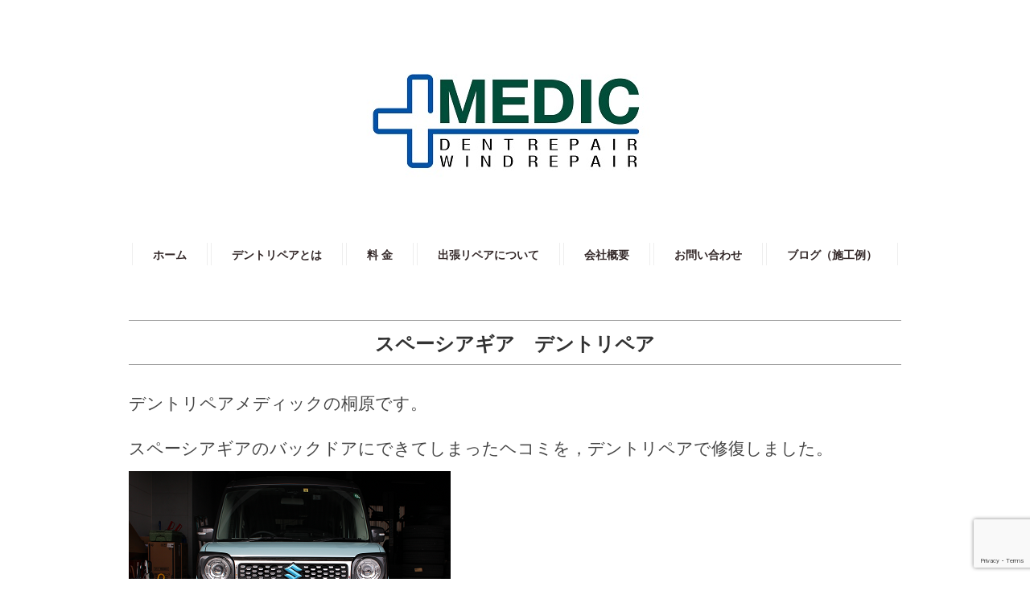

--- FILE ---
content_type: text/html; charset=UTF-8
request_url: https://www.dent-medic.jp/2021/07/
body_size: 8850
content:
<!DOCTYPE html>
<html>
<head>
<title>2021  7月 - デントリペアメディック｜茨城県水戸市のデントリペア専門店</title>
<meta charset="utf-8">
<meta name="viewport" content="width=device-width, initial-scale=1.0">
<meta name="description" content="2021  7月 - 【対応地域は出張費無料】出張専門デントリペア店。土曜，祝日の施工も承ります。お車のヘコミ修理，お気軽にご相談ください！" />
<link rel="stylesheet" href="https://www.dent-medic.jp/wp-content/themes/bomber/responsive.css" type="text/css" media="screen, print" />
<link rel="stylesheet" href="https://www.dent-medic.jp/wp-content/themes/bomber/style.css" type="text/css" media="screen, print" />
<link rel="alternate" type="application/atom+xml" title="デントリペアメディック｜茨城県水戸市のデントリペア専門店 Atom Feed" href="https://www.dent-medic.jp/feed/atom/" />
<link rel="alternate" type="application/rss+xml" title="デントリペアメディック｜茨城県水戸市のデントリペア専門店 RSS Feed" href="https://www.dent-medic.jp/feed/" />
<!--[if lt IE 9]>
<script src="https://html5shiv.googlecode.com/svn/trunk/html5.js"></script>
<![endif]-->
<meta name='robots' content='max-image-preview:large' />
<link rel='dns-prefetch' href='//ajax.googleapis.com' />
		<!-- This site uses the Google Analytics by MonsterInsights plugin v9.11.1 - Using Analytics tracking - https://www.monsterinsights.com/ -->
		<!-- Note: MonsterInsights is not currently configured on this site. The site owner needs to authenticate with Google Analytics in the MonsterInsights settings panel. -->
					<!-- No tracking code set -->
				<!-- / Google Analytics by MonsterInsights -->
		<script type="text/javascript">
window._wpemojiSettings = {"baseUrl":"https:\/\/s.w.org\/images\/core\/emoji\/14.0.0\/72x72\/","ext":".png","svgUrl":"https:\/\/s.w.org\/images\/core\/emoji\/14.0.0\/svg\/","svgExt":".svg","source":{"concatemoji":"https:\/\/www.dent-medic.jp\/wp-includes\/js\/wp-emoji-release.min.js?ver=6.1.9"}};
/*! This file is auto-generated */
!function(e,a,t){var n,r,o,i=a.createElement("canvas"),p=i.getContext&&i.getContext("2d");function s(e,t){var a=String.fromCharCode,e=(p.clearRect(0,0,i.width,i.height),p.fillText(a.apply(this,e),0,0),i.toDataURL());return p.clearRect(0,0,i.width,i.height),p.fillText(a.apply(this,t),0,0),e===i.toDataURL()}function c(e){var t=a.createElement("script");t.src=e,t.defer=t.type="text/javascript",a.getElementsByTagName("head")[0].appendChild(t)}for(o=Array("flag","emoji"),t.supports={everything:!0,everythingExceptFlag:!0},r=0;r<o.length;r++)t.supports[o[r]]=function(e){if(p&&p.fillText)switch(p.textBaseline="top",p.font="600 32px Arial",e){case"flag":return s([127987,65039,8205,9895,65039],[127987,65039,8203,9895,65039])?!1:!s([55356,56826,55356,56819],[55356,56826,8203,55356,56819])&&!s([55356,57332,56128,56423,56128,56418,56128,56421,56128,56430,56128,56423,56128,56447],[55356,57332,8203,56128,56423,8203,56128,56418,8203,56128,56421,8203,56128,56430,8203,56128,56423,8203,56128,56447]);case"emoji":return!s([129777,127995,8205,129778,127999],[129777,127995,8203,129778,127999])}return!1}(o[r]),t.supports.everything=t.supports.everything&&t.supports[o[r]],"flag"!==o[r]&&(t.supports.everythingExceptFlag=t.supports.everythingExceptFlag&&t.supports[o[r]]);t.supports.everythingExceptFlag=t.supports.everythingExceptFlag&&!t.supports.flag,t.DOMReady=!1,t.readyCallback=function(){t.DOMReady=!0},t.supports.everything||(n=function(){t.readyCallback()},a.addEventListener?(a.addEventListener("DOMContentLoaded",n,!1),e.addEventListener("load",n,!1)):(e.attachEvent("onload",n),a.attachEvent("onreadystatechange",function(){"complete"===a.readyState&&t.readyCallback()})),(e=t.source||{}).concatemoji?c(e.concatemoji):e.wpemoji&&e.twemoji&&(c(e.twemoji),c(e.wpemoji)))}(window,document,window._wpemojiSettings);
</script>
<style type="text/css">
img.wp-smiley,
img.emoji {
	display: inline !important;
	border: none !important;
	box-shadow: none !important;
	height: 1em !important;
	width: 1em !important;
	margin: 0 0.07em !important;
	vertical-align: -0.1em !important;
	background: none !important;
	padding: 0 !important;
}
</style>
	<link rel='stylesheet' id='wp-block-library-css' href='https://www.dent-medic.jp/wp-includes/css/dist/block-library/style.min.css?ver=6.1.9' type='text/css' media='all' />
<link rel='stylesheet' id='classic-theme-styles-css' href='https://www.dent-medic.jp/wp-includes/css/classic-themes.min.css?ver=1' type='text/css' media='all' />
<style id='global-styles-inline-css' type='text/css'>
body{--wp--preset--color--black: #000000;--wp--preset--color--cyan-bluish-gray: #abb8c3;--wp--preset--color--white: #ffffff;--wp--preset--color--pale-pink: #f78da7;--wp--preset--color--vivid-red: #cf2e2e;--wp--preset--color--luminous-vivid-orange: #ff6900;--wp--preset--color--luminous-vivid-amber: #fcb900;--wp--preset--color--light-green-cyan: #7bdcb5;--wp--preset--color--vivid-green-cyan: #00d084;--wp--preset--color--pale-cyan-blue: #8ed1fc;--wp--preset--color--vivid-cyan-blue: #0693e3;--wp--preset--color--vivid-purple: #9b51e0;--wp--preset--gradient--vivid-cyan-blue-to-vivid-purple: linear-gradient(135deg,rgba(6,147,227,1) 0%,rgb(155,81,224) 100%);--wp--preset--gradient--light-green-cyan-to-vivid-green-cyan: linear-gradient(135deg,rgb(122,220,180) 0%,rgb(0,208,130) 100%);--wp--preset--gradient--luminous-vivid-amber-to-luminous-vivid-orange: linear-gradient(135deg,rgba(252,185,0,1) 0%,rgba(255,105,0,1) 100%);--wp--preset--gradient--luminous-vivid-orange-to-vivid-red: linear-gradient(135deg,rgba(255,105,0,1) 0%,rgb(207,46,46) 100%);--wp--preset--gradient--very-light-gray-to-cyan-bluish-gray: linear-gradient(135deg,rgb(238,238,238) 0%,rgb(169,184,195) 100%);--wp--preset--gradient--cool-to-warm-spectrum: linear-gradient(135deg,rgb(74,234,220) 0%,rgb(151,120,209) 20%,rgb(207,42,186) 40%,rgb(238,44,130) 60%,rgb(251,105,98) 80%,rgb(254,248,76) 100%);--wp--preset--gradient--blush-light-purple: linear-gradient(135deg,rgb(255,206,236) 0%,rgb(152,150,240) 100%);--wp--preset--gradient--blush-bordeaux: linear-gradient(135deg,rgb(254,205,165) 0%,rgb(254,45,45) 50%,rgb(107,0,62) 100%);--wp--preset--gradient--luminous-dusk: linear-gradient(135deg,rgb(255,203,112) 0%,rgb(199,81,192) 50%,rgb(65,88,208) 100%);--wp--preset--gradient--pale-ocean: linear-gradient(135deg,rgb(255,245,203) 0%,rgb(182,227,212) 50%,rgb(51,167,181) 100%);--wp--preset--gradient--electric-grass: linear-gradient(135deg,rgb(202,248,128) 0%,rgb(113,206,126) 100%);--wp--preset--gradient--midnight: linear-gradient(135deg,rgb(2,3,129) 0%,rgb(40,116,252) 100%);--wp--preset--duotone--dark-grayscale: url('#wp-duotone-dark-grayscale');--wp--preset--duotone--grayscale: url('#wp-duotone-grayscale');--wp--preset--duotone--purple-yellow: url('#wp-duotone-purple-yellow');--wp--preset--duotone--blue-red: url('#wp-duotone-blue-red');--wp--preset--duotone--midnight: url('#wp-duotone-midnight');--wp--preset--duotone--magenta-yellow: url('#wp-duotone-magenta-yellow');--wp--preset--duotone--purple-green: url('#wp-duotone-purple-green');--wp--preset--duotone--blue-orange: url('#wp-duotone-blue-orange');--wp--preset--font-size--small: 13px;--wp--preset--font-size--medium: 20px;--wp--preset--font-size--large: 36px;--wp--preset--font-size--x-large: 42px;--wp--preset--spacing--20: 0.44rem;--wp--preset--spacing--30: 0.67rem;--wp--preset--spacing--40: 1rem;--wp--preset--spacing--50: 1.5rem;--wp--preset--spacing--60: 2.25rem;--wp--preset--spacing--70: 3.38rem;--wp--preset--spacing--80: 5.06rem;}:where(.is-layout-flex){gap: 0.5em;}body .is-layout-flow > .alignleft{float: left;margin-inline-start: 0;margin-inline-end: 2em;}body .is-layout-flow > .alignright{float: right;margin-inline-start: 2em;margin-inline-end: 0;}body .is-layout-flow > .aligncenter{margin-left: auto !important;margin-right: auto !important;}body .is-layout-constrained > .alignleft{float: left;margin-inline-start: 0;margin-inline-end: 2em;}body .is-layout-constrained > .alignright{float: right;margin-inline-start: 2em;margin-inline-end: 0;}body .is-layout-constrained > .aligncenter{margin-left: auto !important;margin-right: auto !important;}body .is-layout-constrained > :where(:not(.alignleft):not(.alignright):not(.alignfull)){max-width: var(--wp--style--global--content-size);margin-left: auto !important;margin-right: auto !important;}body .is-layout-constrained > .alignwide{max-width: var(--wp--style--global--wide-size);}body .is-layout-flex{display: flex;}body .is-layout-flex{flex-wrap: wrap;align-items: center;}body .is-layout-flex > *{margin: 0;}:where(.wp-block-columns.is-layout-flex){gap: 2em;}.has-black-color{color: var(--wp--preset--color--black) !important;}.has-cyan-bluish-gray-color{color: var(--wp--preset--color--cyan-bluish-gray) !important;}.has-white-color{color: var(--wp--preset--color--white) !important;}.has-pale-pink-color{color: var(--wp--preset--color--pale-pink) !important;}.has-vivid-red-color{color: var(--wp--preset--color--vivid-red) !important;}.has-luminous-vivid-orange-color{color: var(--wp--preset--color--luminous-vivid-orange) !important;}.has-luminous-vivid-amber-color{color: var(--wp--preset--color--luminous-vivid-amber) !important;}.has-light-green-cyan-color{color: var(--wp--preset--color--light-green-cyan) !important;}.has-vivid-green-cyan-color{color: var(--wp--preset--color--vivid-green-cyan) !important;}.has-pale-cyan-blue-color{color: var(--wp--preset--color--pale-cyan-blue) !important;}.has-vivid-cyan-blue-color{color: var(--wp--preset--color--vivid-cyan-blue) !important;}.has-vivid-purple-color{color: var(--wp--preset--color--vivid-purple) !important;}.has-black-background-color{background-color: var(--wp--preset--color--black) !important;}.has-cyan-bluish-gray-background-color{background-color: var(--wp--preset--color--cyan-bluish-gray) !important;}.has-white-background-color{background-color: var(--wp--preset--color--white) !important;}.has-pale-pink-background-color{background-color: var(--wp--preset--color--pale-pink) !important;}.has-vivid-red-background-color{background-color: var(--wp--preset--color--vivid-red) !important;}.has-luminous-vivid-orange-background-color{background-color: var(--wp--preset--color--luminous-vivid-orange) !important;}.has-luminous-vivid-amber-background-color{background-color: var(--wp--preset--color--luminous-vivid-amber) !important;}.has-light-green-cyan-background-color{background-color: var(--wp--preset--color--light-green-cyan) !important;}.has-vivid-green-cyan-background-color{background-color: var(--wp--preset--color--vivid-green-cyan) !important;}.has-pale-cyan-blue-background-color{background-color: var(--wp--preset--color--pale-cyan-blue) !important;}.has-vivid-cyan-blue-background-color{background-color: var(--wp--preset--color--vivid-cyan-blue) !important;}.has-vivid-purple-background-color{background-color: var(--wp--preset--color--vivid-purple) !important;}.has-black-border-color{border-color: var(--wp--preset--color--black) !important;}.has-cyan-bluish-gray-border-color{border-color: var(--wp--preset--color--cyan-bluish-gray) !important;}.has-white-border-color{border-color: var(--wp--preset--color--white) !important;}.has-pale-pink-border-color{border-color: var(--wp--preset--color--pale-pink) !important;}.has-vivid-red-border-color{border-color: var(--wp--preset--color--vivid-red) !important;}.has-luminous-vivid-orange-border-color{border-color: var(--wp--preset--color--luminous-vivid-orange) !important;}.has-luminous-vivid-amber-border-color{border-color: var(--wp--preset--color--luminous-vivid-amber) !important;}.has-light-green-cyan-border-color{border-color: var(--wp--preset--color--light-green-cyan) !important;}.has-vivid-green-cyan-border-color{border-color: var(--wp--preset--color--vivid-green-cyan) !important;}.has-pale-cyan-blue-border-color{border-color: var(--wp--preset--color--pale-cyan-blue) !important;}.has-vivid-cyan-blue-border-color{border-color: var(--wp--preset--color--vivid-cyan-blue) !important;}.has-vivid-purple-border-color{border-color: var(--wp--preset--color--vivid-purple) !important;}.has-vivid-cyan-blue-to-vivid-purple-gradient-background{background: var(--wp--preset--gradient--vivid-cyan-blue-to-vivid-purple) !important;}.has-light-green-cyan-to-vivid-green-cyan-gradient-background{background: var(--wp--preset--gradient--light-green-cyan-to-vivid-green-cyan) !important;}.has-luminous-vivid-amber-to-luminous-vivid-orange-gradient-background{background: var(--wp--preset--gradient--luminous-vivid-amber-to-luminous-vivid-orange) !important;}.has-luminous-vivid-orange-to-vivid-red-gradient-background{background: var(--wp--preset--gradient--luminous-vivid-orange-to-vivid-red) !important;}.has-very-light-gray-to-cyan-bluish-gray-gradient-background{background: var(--wp--preset--gradient--very-light-gray-to-cyan-bluish-gray) !important;}.has-cool-to-warm-spectrum-gradient-background{background: var(--wp--preset--gradient--cool-to-warm-spectrum) !important;}.has-blush-light-purple-gradient-background{background: var(--wp--preset--gradient--blush-light-purple) !important;}.has-blush-bordeaux-gradient-background{background: var(--wp--preset--gradient--blush-bordeaux) !important;}.has-luminous-dusk-gradient-background{background: var(--wp--preset--gradient--luminous-dusk) !important;}.has-pale-ocean-gradient-background{background: var(--wp--preset--gradient--pale-ocean) !important;}.has-electric-grass-gradient-background{background: var(--wp--preset--gradient--electric-grass) !important;}.has-midnight-gradient-background{background: var(--wp--preset--gradient--midnight) !important;}.has-small-font-size{font-size: var(--wp--preset--font-size--small) !important;}.has-medium-font-size{font-size: var(--wp--preset--font-size--medium) !important;}.has-large-font-size{font-size: var(--wp--preset--font-size--large) !important;}.has-x-large-font-size{font-size: var(--wp--preset--font-size--x-large) !important;}
.wp-block-navigation a:where(:not(.wp-element-button)){color: inherit;}
:where(.wp-block-columns.is-layout-flex){gap: 2em;}
.wp-block-pullquote{font-size: 1.5em;line-height: 1.6;}
</style>
<link rel='stylesheet' id='biz-cal-style-css' href='https://www.dent-medic.jp/wp-content/plugins/biz-calendar/biz-cal.css?ver=2.2.0' type='text/css' media='all' />
<link rel='stylesheet' id='contact-form-7-css' href='https://www.dent-medic.jp/wp-content/plugins/contact-form-7/includes/css/styles.css?ver=5.7.7' type='text/css' media='all' />
<link rel='stylesheet' id='recent-posts-widget-with-thumbnails-public-style-css' href='https://www.dent-medic.jp/wp-content/plugins/recent-posts-widget-with-thumbnails/public.css?ver=7.1.1' type='text/css' media='all' />
<link rel='stylesheet' id='tablepress-default-css' href='https://www.dent-medic.jp/wp-content/plugins/tablepress/css/build/default.css?ver=2.3' type='text/css' media='all' />
<script type='text/javascript' src='https://ajax.googleapis.com/ajax/libs/jquery/1.7.1/jquery.min.js?ver=1.7.1' id='jquery-js'></script>
<script type='text/javascript' id='biz-cal-script-js-extra'>
/* <![CDATA[ */
var bizcalOptions = {"holiday_title":"\u304a\u4f11\u307f\u3092\u9802\u304d\u307e\u3059\u3002","sun":"on","temp_holidays":"2016-08-09\r\n2016-08-13\r\n2016-08-23\r\n2016-09-19\r\n2016-09-25\r\n2016-10-04\r\n2016-10-10\r\n2016-10-18\r\n2016-11-18\r\n2016-11-28\r\n2016-12-07\r\n2016-12-08\r\n2016-12-09\r\n2017-01-01\r\n2017-02-09\r\n2017-03-16\r\n2017-03-17\r\n2017-04-07\r\n2017-04-10\r\n2017-04-22\r\n2017-05-21\r\n2017-05-27\r\n2017-07-17\r\n2017-08-01\r\n2017-08-27\r\n2017-08-28\r\n2017-09-09\r\n2017-10-29\r\n2017-11-08\r\n2017-11-14\r\n2017-12-04\r\n2017-12-05\r\n2017-12-08\r\n2018-01-01\r\n2018-01-02\r\n2018-01-22\r\n2018-02-16\r\n2018-02-24\r\n2018-03-11\r\n2018-04-21\r\n2018-04-22\r\n2018-05-26\r\n2018-06-03\r\n2018-07-01\r\n2018-08-01\r\n2018-08-08\r\n2018-08-16\r\n2018-08-21\r\n2018-08-22\r\n2018-09-08\r\n2018-09-30\r\n2018-11-13\r\n2018-11-19\r\n2018-11-27\r\n2018-12-09\r\n2018-12-23\r\n2018-12-31\r\n2019-01-01\r\n2019-01-02\r\n2019-01-03\r\n2019-01-16\r\n2019-01-17\r\n2019-02-06\r\n2019-02-09\r\n2019-03-09\r\n2019-03-10\r\n2019-03-15\r\n2019-03-26\r\n2019-04-04\r\n2019-04-08\r\n2019-04-22\r\n2019-05-02\r\n2019-05-03\r\n2019-05-12\r\n2019-05-22\r\n2019-06-01\r\n2019-06-02\r\n2019-06-10\r\n2019-06-17\r\n2019-07-01\r\n2019-07-14\r\n2019-07-17\r\n2019-08-01\r\n2019-08-07\r\n2019-08-09\r\n2019-08-14\r\n2019-09-04\r\n2019-09-07\r\n2019-09-12\r\n2019-10-12\r\n2019-11-06\r\n2019-11-13\r\n2019-12-01\r\n2019-12-17\r\n2019-12-23\r\n2020-01-01\r\n2020-01-02\r\n2020-01-03\r\n2020-01-15\r\n2020-02-29\r\n2020-03-04\r\n2020-03-12\r\n2020-03-20\r\n2020-04-05\r\n2020-04-07\r\n2020-04-08\r\n2020-04-17\r\n2020-05-23\r\n2020-05-24\r\n2020-06-07\r\n2020-06-23\r\n2020-06-24\r\n2020-06-25\r\n2020-07-08\r\n2020-07-09\r\n2020-07-13\r\n2020-07-31\r\n2020-08-01\r\n2020-08-13\r\n2020-08-14\r\n2020-08-15\r\n2020-08-16\r\n2020-08-20\r\n2020-09-02\r\n2020-09-11\r\n2020-09-25\r\n2020-10-07\r\n2020-10-10\r\n2020-10-11\r\n2020-10-17\r\n2020-11-07\r\n2020-11-13\r\n2020-11-29\r\n2020-12-25\r\n2020-12-31\r\n2021-01-01\r\n2021-01-02\r\n2021-01-03\r\n2021-01-06\r\n2021-02-14\r\n2021-03-03\r\n2021-03-04\r\n2021-03-14\r\n2021-03-18\r\n2021-04-07\r\n2021-04-10\r\n2021-05-01\r\n2021-05-02\r\n2021-05-03\r\n2021-05-04\r\n2021-05-05\r\n2021-05-15\r\n2021-06-01\r\n2021-06-03\r\n2021-07-03\r\n2021-07-07\r\n2021-07-24\r\n2021-07-25\r\n2021-07-30\r\n2021-07-31\r\n2021-08-01\r\n2021-08-13\r\n2021-08-14\r\n2021-08-15\r\n2021-09-14\r\n2021-10-03\r\n2021-10-06\r\n2021-10-31\r\n2021-11-11\r\n2021-11-21\r\n2021-12-06\r\n2021-12-20\r\n2021-12-24\r\n2021-12-31\r\n2022-01-01\r\n2022-01-02\r\n2022-01-03\r\n2022-01-05\r\n2022-02-19\r\n2022-02-20\r\n2022-03-11\r\n2022-03-31\r\n2022-04-06\r\n2022-04-10\r\n2022-04-23\r\n2022-05-07\r\n2022-05-08\r\n2022-05-18\r\n2022-06-01\r\n2022-06-04\r\n2022-07-06\r\n2022-07-17\r\n2022-07-19\r\n2022-07-30\r\n2022-07-31\r\n2022-08-01\r\n2022-08-13\r\n2022-08-14\r\n2022-08-15\r\n2022-08-28\r\n2022-09-04\r\n2022-09-18\r\n2022-10-01\r\n2022-10-05\r\n2022-10-22\r\n2022-10-23\r\n2022-11-06\r\n2022-11-15\r\n2022-11-23\r\n2022-12-07\r\n2022-12-23\r\n2022-12-31\r\n2023-01-01\r\n2023-01-02\r\n2023-01-03\r\n2023-01-04\r\n2023-01-27\r\n2023-02-18\r\n2023-02-19\r\n2023-03-01\r\n2023-03-03\r\n2023-03-13\r\n2023-03-17\r\n2023-03-29\r\n2023-04-01\r\n2023-04-10\r\n2023-04-24\r\n2023-05-04\r\n2023-05-05\r\n2023-05-13\r\n2023-05-14\r\n2023-06-18\r\n2023-06-21\r\n2023-06-22\r\n2023-06-28\r\n2023-07-13\r\n2023-08-06\r\n2023-08-13\r\n2023-08-14\r\n2023-08-15\r\n2023-09-27\r\n2023-10-21\r\n2023-10-22\r\n2023-11-07\r\n2023-11-11\r\n2023-12-24\r\n2023-12-27\r\n2023-12-30\r\n2023-12-31\r\n2024-01-01\r\n2024-01-02\r\n2024-01-03\r\n2024-01-04\r\n2024-01-21\r\n2024-02-01\r\n2024-02-05\r\n2024-02-19\r\n2024-03-23\r\n2024-03-24\r\n2024-03-27\r\n2024-04-29\r\n2024-05-04\r\n2024-05-06\r\n2024-05-22\r\n2024-05-30\r\n2024-05-31\r\n2024-06-01\r\n2024-06-06\r\n2024-06-24\r\n2024-07-03\r\n2024-08-12\r\n2024-08-13\r\n2024-08-14\r\n2024-08-15\r\n2024-09-28\r\n2024-09-30\r\n2024-10-26\r\n2024-11-20\r\n2024-11-23\r\n2024-12-14\r\n2024-12-21\r\n2024-12-23\r\n2024-12-30\r\n2024-12-31\r\n2025-01-01\r\n2025-01-02\r\n2025-01-03\r\n2025-01-04\r\n2025-02-21\r\n2025-03-05\r\n2025-03-06\r\n2025-03-20\r\n2025-03-24\r\n2025-04-29\r\n2025-05-03\r\n2025-05-08\r\n2025-06-04\r\n2025-06-17\r\n2025-06-23\r\n2025-06-28\r\n2025-08-11\r\n2025-08-12\r\n2025-08-13\r\n2025-08-14\r\n2025-08-15\r\n2025-08-16\r\n2025-09-16\r\n2025-09-27\r\n2025-10-25\r\n2025-11-13\r\n2025-12-16\r\n2025-12-29\r\n2025-12-30\r\n2025-12-31\r\n2026-01-01\r\n2026-01-02\r\n2026-01-03\r\n","temp_weekdays":"","eventday_title":"","eventday_url":"","eventdays":"","month_limit":"\u6307\u5b9a","nextmonthlimit":"12","prevmonthlimit":"0","plugindir":"https:\/\/www.dent-medic.jp\/wp-content\/plugins\/biz-calendar\/","national_holiday":""};
/* ]]> */
</script>
<script type='text/javascript' src='https://www.dent-medic.jp/wp-content/plugins/biz-calendar/calendar.js?ver=2.2.0' id='biz-cal-script-js'></script>
<link rel="https://api.w.org/" href="https://www.dent-medic.jp/wp-json/" /><!-- Favicon Rotator -->
<link rel="shortcut icon" href="https://www.dent-medic.jp/wp-content/uploads/2017/02/4495bed8051fcc9fd4ac4bababda36e3.png" />
<link rel="apple-touch-icon-precomposed" href="https://www.dent-medic.jp/wp-content/uploads/2017/02/7e2cffe10ebdc76d800abecdf87517f9.png" />
<!-- End Favicon Rotator -->
<!-- Google Tag Manager -->
<script>(function(w,d,s,l,i){w[l]=w[l]||[];w[l].push({'gtm.start':
new Date().getTime(),event:'gtm.js'});var f=d.getElementsByTagName(s)[0],
j=d.createElement(s),dl=l!='dataLayer'?'&l='+l:'';j.async=true;j.src=
'https://www.googletagmanager.com/gtm.js?id='+i+dl;f.parentNode.insertBefore(j,f);
})(window,document,'script','dataLayer','GTM-5G7DG87');</script>
<!-- End Google Tag Manager -->
		<script type="text/javascript" src="https://www.dent-medic.jp/wp-content/themes/bomber/jquery/scrolltopcontrol.js"></script>
<script src="https://www.dent-medic.jp/wp-content/themes/bomber/jquery/jquery.cycle2.js" type="text/javascript"></script>
<script src="https://www.dent-medic.jp/wp-content/themes/bomber/jquery/jquery.cycle2.carousel.js" type="text/javascript"></script>
<script type="text/javascript">
 $().ready(function() {
   $(document).ready(
     function(){
     $("a img").hover(function(){
     $(this).fadeTo(200, 0.8);
     },function(){
     $(this).fadeTo(300, 1.0);
     });
   });
 });
</script>
</head>

<body data-rsssl=1 class="archive date">
<!-- 全体warapper -->
<div class="wrapper">

<!-- ヘッダー -->
<header id="header">

<!-- ヘッダー中身 -->    
<div class="header-inner">

<!-- ロゴ -->
<h1 class="logo">
<a href="https://www.dent-medic.jp" title="デントリペアメディック｜茨城県水戸市のデントリペア専門店"><img src="https://www.dent-medic.jp/wp-content/uploads/2016/07/8ccaba942034f98dde646082798dad97.jpg" alt="デントリペアメディック｜茨城県水戸市のデントリペア専門店"/></a>
</h1>
<!-- / ロゴ -->

</div>    
<!-- / ヘッダー中身 -->    

</header>
<!-- / ヘッダー -->  
<div class="clear"></div>


<!-- トップナビゲーション -->
<nav id="nav">
<!--[if IE 7 ]><div style="margin-top:30px"></div><![endif]-->
<ul id="topnav">
<li><div class="menu-topnav-container"><ul id="menu-topnav" class="menu"><li id="menu-item-30" class="menu-item menu-item-type-custom menu-item-object-custom menu-item-home menu-item-30"><a href="https://www.dent-medic.jp/">ホーム</a></li>
<li id="menu-item-32" class="menu-item menu-item-type-post_type menu-item-object-page menu-item-32"><a href="https://www.dent-medic.jp/%e3%83%87%e3%83%b3%e3%83%88%e3%83%aa%e3%83%9a%e3%82%a2/">デントリペアとは</a></li>
<li id="menu-item-401" class="menu-item menu-item-type-post_type menu-item-object-page menu-item-401"><a href="https://www.dent-medic.jp/%e6%96%99%e9%87%91%e3%81%ab%e3%81%a4%e3%81%84%e3%81%a6/">料 金</a></li>
<li id="menu-item-34" class="menu-item menu-item-type-post_type menu-item-object-page menu-item-34"><a href="https://www.dent-medic.jp/%e5%87%ba%e5%bc%b5%e3%83%aa%e3%83%9a%e3%82%a2%e5%b0%82%e9%96%80/">出張リペアについて</a></li>
<li id="menu-item-33" class="menu-item menu-item-type-post_type menu-item-object-page menu-item-33"><a href="https://www.dent-medic.jp/%e4%bc%9a%e7%a4%be%e6%a6%82%e8%a6%81/">会社概要</a></li>
<li id="menu-item-45" class="menu-item menu-item-type-post_type menu-item-object-page menu-item-45"><a href="https://www.dent-medic.jp/%e3%81%8a%e5%95%8f%e3%81%84%e5%90%88%e3%82%8f%e3%81%9b/">お問い合わせ</a></li>
<li id="menu-item-52" class="menu-item menu-item-type-taxonomy menu-item-object-category menu-item-52"><a href="https://www.dent-medic.jp/category/blog/">ブログ（施工例）</a></li>
</ul></div></li>
</ul>
</nav>
<!-- / トップナビゲーション -->
<div class="clear"></div>  
<!-- メインwrap -->
<div id="main">

<!-- コンテンツブロック -->
<div class="row">

<h3 class="blog-title"><a href="https://www.dent-medic.jp/2021/07/08/%e3%82%b9%e3%83%9a%e3%83%bc%e3%82%b7%e3%82%a2%e3%82%ae%e3%82%a2%e3%80%80%e3%83%87%e3%83%b3%e3%83%88%e3%83%aa%e3%83%9a%e3%82%a2/">スペーシアギア　デントリペア</a></h3>

<!-- コンテンツブロック -->
<div class="row">

<!-- 本文エリア -->
<article>

<!-- 投稿 -->

<p style="font-size:20.5px">デントリペアメディックの桐原です。</p>



<p style="font-size:20.5px">スペーシアギアのバックドアにできてしまったヘコミを，デントリペアで修復しました。</p>



<figure class="wp-block-image size-large"><img decoding="async" width="400" height="266" src="https://www.dent-medic.jp/wp-content/uploads/2021/07/a91bef79e690affd51b602a6dc245e6a.png" alt="" class="wp-image-1684" srcset="https://www.dent-medic.jp/wp-content/uploads/2021/07/a91bef79e690affd51b602a6dc245e6a.png 400w, https://www.dent-medic.jp/wp-content/uploads/2021/07/a91bef79e690affd51b602a6dc245e6a-300x200.png 300w" sizes="(max-width: 400px) 100vw, 400px" /></figure>



<p style="font-size:20.5px">修復前のヘコミ</p>



<p style="font-size:20.5px">（バックドアを閉めたまま撮った写真）</p>



<figure class="wp-block-image size-large"><img decoding="async" loading="lazy" width="400" height="266" src="https://www.dent-medic.jp/wp-content/uploads/2021/07/06fc857feb1ca37e32e366dcb13854ed.jpg" alt="" class="wp-image-1685" srcset="https://www.dent-medic.jp/wp-content/uploads/2021/07/06fc857feb1ca37e32e366dcb13854ed.jpg 400w, https://www.dent-medic.jp/wp-content/uploads/2021/07/06fc857feb1ca37e32e366dcb13854ed-300x200.jpg 300w" sizes="(max-width: 400px) 100vw, 400px" /></figure>



<p style="font-size:20.5px">（バックドアを開けて撮った写真）</p>



<figure class="wp-block-image size-large"><img decoding="async" loading="lazy" width="400" height="266" src="https://www.dent-medic.jp/wp-content/uploads/2021/07/10c9ac6b942a321aac3b1ba472240086.jpg" alt="" class="wp-image-1683" srcset="https://www.dent-medic.jp/wp-content/uploads/2021/07/10c9ac6b942a321aac3b1ba472240086.jpg 400w, https://www.dent-medic.jp/wp-content/uploads/2021/07/10c9ac6b942a321aac3b1ba472240086-300x200.jpg 300w" sizes="(max-width: 400px) 100vw, 400px" /></figure>



<p style="font-size:20.5px">修復後</p>



<p style="font-size:20.5px">（バックドアを閉めて撮った写真）</p>



<figure class="wp-block-image size-large"><img decoding="async" loading="lazy" width="400" height="266" src="https://www.dent-medic.jp/wp-content/uploads/2021/07/49431681aae6621f1edb2e686c0be17e.jpg" alt="" class="wp-image-1680" srcset="https://www.dent-medic.jp/wp-content/uploads/2021/07/49431681aae6621f1edb2e686c0be17e.jpg 400w, https://www.dent-medic.jp/wp-content/uploads/2021/07/49431681aae6621f1edb2e686c0be17e-300x200.jpg 300w" sizes="(max-width: 400px) 100vw, 400px" /></figure>



<p style="font-size:20.5px">（バックドアを開けて撮った写真）</p>



<figure class="wp-block-image size-large"><img decoding="async" loading="lazy" width="400" height="266" src="https://www.dent-medic.jp/wp-content/uploads/2021/07/7315e6c7156a447560ca48305fb4018f.jpg" alt="" class="wp-image-1681" srcset="https://www.dent-medic.jp/wp-content/uploads/2021/07/7315e6c7156a447560ca48305fb4018f.jpg 400w, https://www.dent-medic.jp/wp-content/uploads/2021/07/7315e6c7156a447560ca48305fb4018f-300x200.jpg 300w" sizes="(max-width: 400px) 100vw, 400px" /></figure>



<p style="font-size:20.5px">逆側からライトを当てずに撮った写真</p>



<figure class="wp-block-image size-large"><img decoding="async" loading="lazy" width="400" height="266" src="https://www.dent-medic.jp/wp-content/uploads/2021/07/d2edb1e38d8ae1c8b8bae93ac8f43fc9.jpg" alt="" class="wp-image-1682" srcset="https://www.dent-medic.jp/wp-content/uploads/2021/07/d2edb1e38d8ae1c8b8bae93ac8f43fc9.jpg 400w, https://www.dent-medic.jp/wp-content/uploads/2021/07/d2edb1e38d8ae1c8b8bae93ac8f43fc9-300x200.jpg 300w" sizes="(max-width: 400px) 100vw, 400px" /></figure>



<p style="font-size:20.5px">出張修理で対応しております。</p>



<p style="font-size:20.5px">お気軽にご相談ください。</p>

</article>
<!-- / 本文エリア -->

</div>
<!-- / コンテンツブロック -->

<div id="blog-foot-archives">2021-07-08 ｜ Posted in <a href="https://www.dent-medic.jp/category/blog/dentrepair/" rel="category tag">デントリペア</a> ｜ <a href="https://www.dent-medic.jp/2021/07/08/%e3%82%b9%e3%83%9a%e3%83%bc%e3%82%b7%e3%82%a2%e3%82%ae%e3%82%a2%e3%80%80%e3%83%87%e3%83%b3%e3%83%88%e3%83%aa%e3%83%9a%e3%82%a2/#respond">No Comments &#187;</a>　</div>
<!-- / 投稿 -->


<!-- 投稿が無い場合 -->
<!-- 投稿が無い場合 -->

</div>
<!-- / メインwrap -->

<!-- フッターエリア -->
<footer id="footer">

<div class="footer-line"></div>

<!-- フッターウィジェット -->
<div class="row">
<article class="third">
<div id="topbox">
<div id="text-11" class="widget widget_text"><div class="top-title">各種お支払いに対応しております</div>			<div class="textwidget"><center><img src="https://www.dent-medic.jp/wp-content/uploads/2019/09/5b45698770a27c2e05ee638dc296d22f.png" align="center" width="300" height="300"></center>
</div>
		</div><div id="text-16" class="widget widget_text"><div class="top-title">インボイスに対応しております</div>			<div class="textwidget"><p>登録番号Ｔ３８１０２０６５４６４１３</p>
</div>
		</div></div>
</article>
<article class="third">
<div id="topbox">
<div id="bizcalendar-3" class="widget widget_bizcalendar"><div class="top-title">営業日カレンダー</div><div id='biz_calendar'></div></div></div>
</article>
<article class="third">
<div id="topbox">
<div id="text-10" class="widget widget_text"><div class="top-title">連絡先など</div>			<div class="textwidget"><p>社　名：デントリペアメディック<br />
所在地：水戸市姫子２－２００－２<br />
ＴＥＬ：<a href="tel:0292517344">０２９－２５１－７３４４</a><br />
：<a href="tel:09046283997">０９０－４６２８－３９９７</a><br />
ＦＡＸ：０２９－２５１－７３４４<br />
ｍａｉｌ：ｉｎｆo＠ｄｅｎｔ－ｍｅｄｉｃ．ｊｐ<br />
営業時間：９：００～１８：００（日曜定休）</p>
</div>
		</div><div id="nav_menu-4" class="widget widget_nav_menu"><div class="top-title">メニュー</div><div class="menu-topnav-container"><ul id="menu-topnav-1" class="menu"><li class="menu-item menu-item-type-custom menu-item-object-custom menu-item-home menu-item-30"><a href="https://www.dent-medic.jp/">ホーム</a></li>
<li class="menu-item menu-item-type-post_type menu-item-object-page menu-item-32"><a href="https://www.dent-medic.jp/%e3%83%87%e3%83%b3%e3%83%88%e3%83%aa%e3%83%9a%e3%82%a2/">デントリペアとは</a></li>
<li class="menu-item menu-item-type-post_type menu-item-object-page menu-item-401"><a href="https://www.dent-medic.jp/%e6%96%99%e9%87%91%e3%81%ab%e3%81%a4%e3%81%84%e3%81%a6/">料 金</a></li>
<li class="menu-item menu-item-type-post_type menu-item-object-page menu-item-34"><a href="https://www.dent-medic.jp/%e5%87%ba%e5%bc%b5%e3%83%aa%e3%83%9a%e3%82%a2%e5%b0%82%e9%96%80/">出張リペアについて</a></li>
<li class="menu-item menu-item-type-post_type menu-item-object-page menu-item-33"><a href="https://www.dent-medic.jp/%e4%bc%9a%e7%a4%be%e6%a6%82%e8%a6%81/">会社概要</a></li>
<li class="menu-item menu-item-type-post_type menu-item-object-page menu-item-45"><a href="https://www.dent-medic.jp/%e3%81%8a%e5%95%8f%e3%81%84%e5%90%88%e3%82%8f%e3%81%9b/">お問い合わせ</a></li>
<li class="menu-item menu-item-type-taxonomy menu-item-object-category menu-item-52"><a href="https://www.dent-medic.jp/category/blog/">ブログ（施工例）</a></li>
</ul></div></div></div>
</article>
</div>
<!-- / フッターウィジェット -->
<div class="clear"></div>

<div id="sociallink">
<!-- Twitterアイコン -->
<a href="" target="_blank" title="Twitter"><img src="https://www.dent-medic.jp/wp-content/themes/bomber/images/ic_foot_twitter.gif" alt="Twitter" style="margin-right:10px" /></a>
<!-- / Twitterアイコン -->
<!-- Facebookアイコン -->
<a href="https://www.facebook.com/dentrepair.medic" target="_blank" title="Facebook"><img src="https://www.dent-medic.jp/wp-content/themes/bomber/images/ic_foot_facebook.gif" alt="Facebook" style="margin-right:10px" /></a>
<!-- / Facebookアイコン -->
<!-- RSSアイコン -->
<a href="https://www.dent-medic.jp/feed/" target="_blank" title="RSS Feed"><img src="https://www.dent-medic.jp/wp-content/themes/bomber/images/ic_foot_rss.gif" alt="RSS Feed" /></a>
<!-- / RSSアイコン -->
</div>

<!-- コピーライト表示 -->
<div id="copyright">
© デントリペアメディック｜茨城県水戸市のデントリペア専門店. all rights reserved.デントリペアメディック</div>
<!-- /コピーライト表示 -->

</footer>
<!-- / フッターエリア -->

<!-- Google Tag Manager (noscript) -->
<noscript><iframe src="https://www.googletagmanager.com/ns.html?id=GTM-5G7DG87"
height="0" width="0" style="display:none;visibility:hidden"></iframe></noscript>
<!-- End Google Tag Manager (noscript) -->
		<script type='text/javascript' src='https://www.dent-medic.jp/wp-content/plugins/contact-form-7/includes/swv/js/index.js?ver=5.7.7' id='swv-js'></script>
<script type='text/javascript' id='contact-form-7-js-extra'>
/* <![CDATA[ */
var wpcf7 = {"api":{"root":"https:\/\/www.dent-medic.jp\/wp-json\/","namespace":"contact-form-7\/v1"}};
/* ]]> */
</script>
<script type='text/javascript' src='https://www.dent-medic.jp/wp-content/plugins/contact-form-7/includes/js/index.js?ver=5.7.7' id='contact-form-7-js'></script>
<script type='text/javascript' src='https://www.google.com/recaptcha/api.js?render=6LewOy0lAAAAAKOZw7EPSoAYu6eIrno5muwl-ifA&#038;ver=3.0' id='google-recaptcha-js'></script>
<script type='text/javascript' src='https://www.dent-medic.jp/wp-includes/js/dist/vendor/regenerator-runtime.min.js?ver=0.13.9' id='regenerator-runtime-js'></script>
<script type='text/javascript' src='https://www.dent-medic.jp/wp-includes/js/dist/vendor/wp-polyfill.min.js?ver=3.15.0' id='wp-polyfill-js'></script>
<script type='text/javascript' id='wpcf7-recaptcha-js-extra'>
/* <![CDATA[ */
var wpcf7_recaptcha = {"sitekey":"6LewOy0lAAAAAKOZw7EPSoAYu6eIrno5muwl-ifA","actions":{"homepage":"homepage","contactform":"contactform"}};
/* ]]> */
</script>
<script type='text/javascript' src='https://www.dent-medic.jp/wp-content/plugins/contact-form-7/modules/recaptcha/index.js?ver=5.7.7' id='wpcf7-recaptcha-js'></script>

</div>
<!-- / 全体wrapper -->

</body>
</html>

--- FILE ---
content_type: text/html; charset=utf-8
request_url: https://www.google.com/recaptcha/api2/anchor?ar=1&k=6LewOy0lAAAAAKOZw7EPSoAYu6eIrno5muwl-ifA&co=aHR0cHM6Ly93d3cuZGVudC1tZWRpYy5qcDo0NDM.&hl=en&v=PoyoqOPhxBO7pBk68S4YbpHZ&size=invisible&anchor-ms=20000&execute-ms=30000&cb=nczby35aictt
body_size: 48679
content:
<!DOCTYPE HTML><html dir="ltr" lang="en"><head><meta http-equiv="Content-Type" content="text/html; charset=UTF-8">
<meta http-equiv="X-UA-Compatible" content="IE=edge">
<title>reCAPTCHA</title>
<style type="text/css">
/* cyrillic-ext */
@font-face {
  font-family: 'Roboto';
  font-style: normal;
  font-weight: 400;
  font-stretch: 100%;
  src: url(//fonts.gstatic.com/s/roboto/v48/KFO7CnqEu92Fr1ME7kSn66aGLdTylUAMa3GUBHMdazTgWw.woff2) format('woff2');
  unicode-range: U+0460-052F, U+1C80-1C8A, U+20B4, U+2DE0-2DFF, U+A640-A69F, U+FE2E-FE2F;
}
/* cyrillic */
@font-face {
  font-family: 'Roboto';
  font-style: normal;
  font-weight: 400;
  font-stretch: 100%;
  src: url(//fonts.gstatic.com/s/roboto/v48/KFO7CnqEu92Fr1ME7kSn66aGLdTylUAMa3iUBHMdazTgWw.woff2) format('woff2');
  unicode-range: U+0301, U+0400-045F, U+0490-0491, U+04B0-04B1, U+2116;
}
/* greek-ext */
@font-face {
  font-family: 'Roboto';
  font-style: normal;
  font-weight: 400;
  font-stretch: 100%;
  src: url(//fonts.gstatic.com/s/roboto/v48/KFO7CnqEu92Fr1ME7kSn66aGLdTylUAMa3CUBHMdazTgWw.woff2) format('woff2');
  unicode-range: U+1F00-1FFF;
}
/* greek */
@font-face {
  font-family: 'Roboto';
  font-style: normal;
  font-weight: 400;
  font-stretch: 100%;
  src: url(//fonts.gstatic.com/s/roboto/v48/KFO7CnqEu92Fr1ME7kSn66aGLdTylUAMa3-UBHMdazTgWw.woff2) format('woff2');
  unicode-range: U+0370-0377, U+037A-037F, U+0384-038A, U+038C, U+038E-03A1, U+03A3-03FF;
}
/* math */
@font-face {
  font-family: 'Roboto';
  font-style: normal;
  font-weight: 400;
  font-stretch: 100%;
  src: url(//fonts.gstatic.com/s/roboto/v48/KFO7CnqEu92Fr1ME7kSn66aGLdTylUAMawCUBHMdazTgWw.woff2) format('woff2');
  unicode-range: U+0302-0303, U+0305, U+0307-0308, U+0310, U+0312, U+0315, U+031A, U+0326-0327, U+032C, U+032F-0330, U+0332-0333, U+0338, U+033A, U+0346, U+034D, U+0391-03A1, U+03A3-03A9, U+03B1-03C9, U+03D1, U+03D5-03D6, U+03F0-03F1, U+03F4-03F5, U+2016-2017, U+2034-2038, U+203C, U+2040, U+2043, U+2047, U+2050, U+2057, U+205F, U+2070-2071, U+2074-208E, U+2090-209C, U+20D0-20DC, U+20E1, U+20E5-20EF, U+2100-2112, U+2114-2115, U+2117-2121, U+2123-214F, U+2190, U+2192, U+2194-21AE, U+21B0-21E5, U+21F1-21F2, U+21F4-2211, U+2213-2214, U+2216-22FF, U+2308-230B, U+2310, U+2319, U+231C-2321, U+2336-237A, U+237C, U+2395, U+239B-23B7, U+23D0, U+23DC-23E1, U+2474-2475, U+25AF, U+25B3, U+25B7, U+25BD, U+25C1, U+25CA, U+25CC, U+25FB, U+266D-266F, U+27C0-27FF, U+2900-2AFF, U+2B0E-2B11, U+2B30-2B4C, U+2BFE, U+3030, U+FF5B, U+FF5D, U+1D400-1D7FF, U+1EE00-1EEFF;
}
/* symbols */
@font-face {
  font-family: 'Roboto';
  font-style: normal;
  font-weight: 400;
  font-stretch: 100%;
  src: url(//fonts.gstatic.com/s/roboto/v48/KFO7CnqEu92Fr1ME7kSn66aGLdTylUAMaxKUBHMdazTgWw.woff2) format('woff2');
  unicode-range: U+0001-000C, U+000E-001F, U+007F-009F, U+20DD-20E0, U+20E2-20E4, U+2150-218F, U+2190, U+2192, U+2194-2199, U+21AF, U+21E6-21F0, U+21F3, U+2218-2219, U+2299, U+22C4-22C6, U+2300-243F, U+2440-244A, U+2460-24FF, U+25A0-27BF, U+2800-28FF, U+2921-2922, U+2981, U+29BF, U+29EB, U+2B00-2BFF, U+4DC0-4DFF, U+FFF9-FFFB, U+10140-1018E, U+10190-1019C, U+101A0, U+101D0-101FD, U+102E0-102FB, U+10E60-10E7E, U+1D2C0-1D2D3, U+1D2E0-1D37F, U+1F000-1F0FF, U+1F100-1F1AD, U+1F1E6-1F1FF, U+1F30D-1F30F, U+1F315, U+1F31C, U+1F31E, U+1F320-1F32C, U+1F336, U+1F378, U+1F37D, U+1F382, U+1F393-1F39F, U+1F3A7-1F3A8, U+1F3AC-1F3AF, U+1F3C2, U+1F3C4-1F3C6, U+1F3CA-1F3CE, U+1F3D4-1F3E0, U+1F3ED, U+1F3F1-1F3F3, U+1F3F5-1F3F7, U+1F408, U+1F415, U+1F41F, U+1F426, U+1F43F, U+1F441-1F442, U+1F444, U+1F446-1F449, U+1F44C-1F44E, U+1F453, U+1F46A, U+1F47D, U+1F4A3, U+1F4B0, U+1F4B3, U+1F4B9, U+1F4BB, U+1F4BF, U+1F4C8-1F4CB, U+1F4D6, U+1F4DA, U+1F4DF, U+1F4E3-1F4E6, U+1F4EA-1F4ED, U+1F4F7, U+1F4F9-1F4FB, U+1F4FD-1F4FE, U+1F503, U+1F507-1F50B, U+1F50D, U+1F512-1F513, U+1F53E-1F54A, U+1F54F-1F5FA, U+1F610, U+1F650-1F67F, U+1F687, U+1F68D, U+1F691, U+1F694, U+1F698, U+1F6AD, U+1F6B2, U+1F6B9-1F6BA, U+1F6BC, U+1F6C6-1F6CF, U+1F6D3-1F6D7, U+1F6E0-1F6EA, U+1F6F0-1F6F3, U+1F6F7-1F6FC, U+1F700-1F7FF, U+1F800-1F80B, U+1F810-1F847, U+1F850-1F859, U+1F860-1F887, U+1F890-1F8AD, U+1F8B0-1F8BB, U+1F8C0-1F8C1, U+1F900-1F90B, U+1F93B, U+1F946, U+1F984, U+1F996, U+1F9E9, U+1FA00-1FA6F, U+1FA70-1FA7C, U+1FA80-1FA89, U+1FA8F-1FAC6, U+1FACE-1FADC, U+1FADF-1FAE9, U+1FAF0-1FAF8, U+1FB00-1FBFF;
}
/* vietnamese */
@font-face {
  font-family: 'Roboto';
  font-style: normal;
  font-weight: 400;
  font-stretch: 100%;
  src: url(//fonts.gstatic.com/s/roboto/v48/KFO7CnqEu92Fr1ME7kSn66aGLdTylUAMa3OUBHMdazTgWw.woff2) format('woff2');
  unicode-range: U+0102-0103, U+0110-0111, U+0128-0129, U+0168-0169, U+01A0-01A1, U+01AF-01B0, U+0300-0301, U+0303-0304, U+0308-0309, U+0323, U+0329, U+1EA0-1EF9, U+20AB;
}
/* latin-ext */
@font-face {
  font-family: 'Roboto';
  font-style: normal;
  font-weight: 400;
  font-stretch: 100%;
  src: url(//fonts.gstatic.com/s/roboto/v48/KFO7CnqEu92Fr1ME7kSn66aGLdTylUAMa3KUBHMdazTgWw.woff2) format('woff2');
  unicode-range: U+0100-02BA, U+02BD-02C5, U+02C7-02CC, U+02CE-02D7, U+02DD-02FF, U+0304, U+0308, U+0329, U+1D00-1DBF, U+1E00-1E9F, U+1EF2-1EFF, U+2020, U+20A0-20AB, U+20AD-20C0, U+2113, U+2C60-2C7F, U+A720-A7FF;
}
/* latin */
@font-face {
  font-family: 'Roboto';
  font-style: normal;
  font-weight: 400;
  font-stretch: 100%;
  src: url(//fonts.gstatic.com/s/roboto/v48/KFO7CnqEu92Fr1ME7kSn66aGLdTylUAMa3yUBHMdazQ.woff2) format('woff2');
  unicode-range: U+0000-00FF, U+0131, U+0152-0153, U+02BB-02BC, U+02C6, U+02DA, U+02DC, U+0304, U+0308, U+0329, U+2000-206F, U+20AC, U+2122, U+2191, U+2193, U+2212, U+2215, U+FEFF, U+FFFD;
}
/* cyrillic-ext */
@font-face {
  font-family: 'Roboto';
  font-style: normal;
  font-weight: 500;
  font-stretch: 100%;
  src: url(//fonts.gstatic.com/s/roboto/v48/KFO7CnqEu92Fr1ME7kSn66aGLdTylUAMa3GUBHMdazTgWw.woff2) format('woff2');
  unicode-range: U+0460-052F, U+1C80-1C8A, U+20B4, U+2DE0-2DFF, U+A640-A69F, U+FE2E-FE2F;
}
/* cyrillic */
@font-face {
  font-family: 'Roboto';
  font-style: normal;
  font-weight: 500;
  font-stretch: 100%;
  src: url(//fonts.gstatic.com/s/roboto/v48/KFO7CnqEu92Fr1ME7kSn66aGLdTylUAMa3iUBHMdazTgWw.woff2) format('woff2');
  unicode-range: U+0301, U+0400-045F, U+0490-0491, U+04B0-04B1, U+2116;
}
/* greek-ext */
@font-face {
  font-family: 'Roboto';
  font-style: normal;
  font-weight: 500;
  font-stretch: 100%;
  src: url(//fonts.gstatic.com/s/roboto/v48/KFO7CnqEu92Fr1ME7kSn66aGLdTylUAMa3CUBHMdazTgWw.woff2) format('woff2');
  unicode-range: U+1F00-1FFF;
}
/* greek */
@font-face {
  font-family: 'Roboto';
  font-style: normal;
  font-weight: 500;
  font-stretch: 100%;
  src: url(//fonts.gstatic.com/s/roboto/v48/KFO7CnqEu92Fr1ME7kSn66aGLdTylUAMa3-UBHMdazTgWw.woff2) format('woff2');
  unicode-range: U+0370-0377, U+037A-037F, U+0384-038A, U+038C, U+038E-03A1, U+03A3-03FF;
}
/* math */
@font-face {
  font-family: 'Roboto';
  font-style: normal;
  font-weight: 500;
  font-stretch: 100%;
  src: url(//fonts.gstatic.com/s/roboto/v48/KFO7CnqEu92Fr1ME7kSn66aGLdTylUAMawCUBHMdazTgWw.woff2) format('woff2');
  unicode-range: U+0302-0303, U+0305, U+0307-0308, U+0310, U+0312, U+0315, U+031A, U+0326-0327, U+032C, U+032F-0330, U+0332-0333, U+0338, U+033A, U+0346, U+034D, U+0391-03A1, U+03A3-03A9, U+03B1-03C9, U+03D1, U+03D5-03D6, U+03F0-03F1, U+03F4-03F5, U+2016-2017, U+2034-2038, U+203C, U+2040, U+2043, U+2047, U+2050, U+2057, U+205F, U+2070-2071, U+2074-208E, U+2090-209C, U+20D0-20DC, U+20E1, U+20E5-20EF, U+2100-2112, U+2114-2115, U+2117-2121, U+2123-214F, U+2190, U+2192, U+2194-21AE, U+21B0-21E5, U+21F1-21F2, U+21F4-2211, U+2213-2214, U+2216-22FF, U+2308-230B, U+2310, U+2319, U+231C-2321, U+2336-237A, U+237C, U+2395, U+239B-23B7, U+23D0, U+23DC-23E1, U+2474-2475, U+25AF, U+25B3, U+25B7, U+25BD, U+25C1, U+25CA, U+25CC, U+25FB, U+266D-266F, U+27C0-27FF, U+2900-2AFF, U+2B0E-2B11, U+2B30-2B4C, U+2BFE, U+3030, U+FF5B, U+FF5D, U+1D400-1D7FF, U+1EE00-1EEFF;
}
/* symbols */
@font-face {
  font-family: 'Roboto';
  font-style: normal;
  font-weight: 500;
  font-stretch: 100%;
  src: url(//fonts.gstatic.com/s/roboto/v48/KFO7CnqEu92Fr1ME7kSn66aGLdTylUAMaxKUBHMdazTgWw.woff2) format('woff2');
  unicode-range: U+0001-000C, U+000E-001F, U+007F-009F, U+20DD-20E0, U+20E2-20E4, U+2150-218F, U+2190, U+2192, U+2194-2199, U+21AF, U+21E6-21F0, U+21F3, U+2218-2219, U+2299, U+22C4-22C6, U+2300-243F, U+2440-244A, U+2460-24FF, U+25A0-27BF, U+2800-28FF, U+2921-2922, U+2981, U+29BF, U+29EB, U+2B00-2BFF, U+4DC0-4DFF, U+FFF9-FFFB, U+10140-1018E, U+10190-1019C, U+101A0, U+101D0-101FD, U+102E0-102FB, U+10E60-10E7E, U+1D2C0-1D2D3, U+1D2E0-1D37F, U+1F000-1F0FF, U+1F100-1F1AD, U+1F1E6-1F1FF, U+1F30D-1F30F, U+1F315, U+1F31C, U+1F31E, U+1F320-1F32C, U+1F336, U+1F378, U+1F37D, U+1F382, U+1F393-1F39F, U+1F3A7-1F3A8, U+1F3AC-1F3AF, U+1F3C2, U+1F3C4-1F3C6, U+1F3CA-1F3CE, U+1F3D4-1F3E0, U+1F3ED, U+1F3F1-1F3F3, U+1F3F5-1F3F7, U+1F408, U+1F415, U+1F41F, U+1F426, U+1F43F, U+1F441-1F442, U+1F444, U+1F446-1F449, U+1F44C-1F44E, U+1F453, U+1F46A, U+1F47D, U+1F4A3, U+1F4B0, U+1F4B3, U+1F4B9, U+1F4BB, U+1F4BF, U+1F4C8-1F4CB, U+1F4D6, U+1F4DA, U+1F4DF, U+1F4E3-1F4E6, U+1F4EA-1F4ED, U+1F4F7, U+1F4F9-1F4FB, U+1F4FD-1F4FE, U+1F503, U+1F507-1F50B, U+1F50D, U+1F512-1F513, U+1F53E-1F54A, U+1F54F-1F5FA, U+1F610, U+1F650-1F67F, U+1F687, U+1F68D, U+1F691, U+1F694, U+1F698, U+1F6AD, U+1F6B2, U+1F6B9-1F6BA, U+1F6BC, U+1F6C6-1F6CF, U+1F6D3-1F6D7, U+1F6E0-1F6EA, U+1F6F0-1F6F3, U+1F6F7-1F6FC, U+1F700-1F7FF, U+1F800-1F80B, U+1F810-1F847, U+1F850-1F859, U+1F860-1F887, U+1F890-1F8AD, U+1F8B0-1F8BB, U+1F8C0-1F8C1, U+1F900-1F90B, U+1F93B, U+1F946, U+1F984, U+1F996, U+1F9E9, U+1FA00-1FA6F, U+1FA70-1FA7C, U+1FA80-1FA89, U+1FA8F-1FAC6, U+1FACE-1FADC, U+1FADF-1FAE9, U+1FAF0-1FAF8, U+1FB00-1FBFF;
}
/* vietnamese */
@font-face {
  font-family: 'Roboto';
  font-style: normal;
  font-weight: 500;
  font-stretch: 100%;
  src: url(//fonts.gstatic.com/s/roboto/v48/KFO7CnqEu92Fr1ME7kSn66aGLdTylUAMa3OUBHMdazTgWw.woff2) format('woff2');
  unicode-range: U+0102-0103, U+0110-0111, U+0128-0129, U+0168-0169, U+01A0-01A1, U+01AF-01B0, U+0300-0301, U+0303-0304, U+0308-0309, U+0323, U+0329, U+1EA0-1EF9, U+20AB;
}
/* latin-ext */
@font-face {
  font-family: 'Roboto';
  font-style: normal;
  font-weight: 500;
  font-stretch: 100%;
  src: url(//fonts.gstatic.com/s/roboto/v48/KFO7CnqEu92Fr1ME7kSn66aGLdTylUAMa3KUBHMdazTgWw.woff2) format('woff2');
  unicode-range: U+0100-02BA, U+02BD-02C5, U+02C7-02CC, U+02CE-02D7, U+02DD-02FF, U+0304, U+0308, U+0329, U+1D00-1DBF, U+1E00-1E9F, U+1EF2-1EFF, U+2020, U+20A0-20AB, U+20AD-20C0, U+2113, U+2C60-2C7F, U+A720-A7FF;
}
/* latin */
@font-face {
  font-family: 'Roboto';
  font-style: normal;
  font-weight: 500;
  font-stretch: 100%;
  src: url(//fonts.gstatic.com/s/roboto/v48/KFO7CnqEu92Fr1ME7kSn66aGLdTylUAMa3yUBHMdazQ.woff2) format('woff2');
  unicode-range: U+0000-00FF, U+0131, U+0152-0153, U+02BB-02BC, U+02C6, U+02DA, U+02DC, U+0304, U+0308, U+0329, U+2000-206F, U+20AC, U+2122, U+2191, U+2193, U+2212, U+2215, U+FEFF, U+FFFD;
}
/* cyrillic-ext */
@font-face {
  font-family: 'Roboto';
  font-style: normal;
  font-weight: 900;
  font-stretch: 100%;
  src: url(//fonts.gstatic.com/s/roboto/v48/KFO7CnqEu92Fr1ME7kSn66aGLdTylUAMa3GUBHMdazTgWw.woff2) format('woff2');
  unicode-range: U+0460-052F, U+1C80-1C8A, U+20B4, U+2DE0-2DFF, U+A640-A69F, U+FE2E-FE2F;
}
/* cyrillic */
@font-face {
  font-family: 'Roboto';
  font-style: normal;
  font-weight: 900;
  font-stretch: 100%;
  src: url(//fonts.gstatic.com/s/roboto/v48/KFO7CnqEu92Fr1ME7kSn66aGLdTylUAMa3iUBHMdazTgWw.woff2) format('woff2');
  unicode-range: U+0301, U+0400-045F, U+0490-0491, U+04B0-04B1, U+2116;
}
/* greek-ext */
@font-face {
  font-family: 'Roboto';
  font-style: normal;
  font-weight: 900;
  font-stretch: 100%;
  src: url(//fonts.gstatic.com/s/roboto/v48/KFO7CnqEu92Fr1ME7kSn66aGLdTylUAMa3CUBHMdazTgWw.woff2) format('woff2');
  unicode-range: U+1F00-1FFF;
}
/* greek */
@font-face {
  font-family: 'Roboto';
  font-style: normal;
  font-weight: 900;
  font-stretch: 100%;
  src: url(//fonts.gstatic.com/s/roboto/v48/KFO7CnqEu92Fr1ME7kSn66aGLdTylUAMa3-UBHMdazTgWw.woff2) format('woff2');
  unicode-range: U+0370-0377, U+037A-037F, U+0384-038A, U+038C, U+038E-03A1, U+03A3-03FF;
}
/* math */
@font-face {
  font-family: 'Roboto';
  font-style: normal;
  font-weight: 900;
  font-stretch: 100%;
  src: url(//fonts.gstatic.com/s/roboto/v48/KFO7CnqEu92Fr1ME7kSn66aGLdTylUAMawCUBHMdazTgWw.woff2) format('woff2');
  unicode-range: U+0302-0303, U+0305, U+0307-0308, U+0310, U+0312, U+0315, U+031A, U+0326-0327, U+032C, U+032F-0330, U+0332-0333, U+0338, U+033A, U+0346, U+034D, U+0391-03A1, U+03A3-03A9, U+03B1-03C9, U+03D1, U+03D5-03D6, U+03F0-03F1, U+03F4-03F5, U+2016-2017, U+2034-2038, U+203C, U+2040, U+2043, U+2047, U+2050, U+2057, U+205F, U+2070-2071, U+2074-208E, U+2090-209C, U+20D0-20DC, U+20E1, U+20E5-20EF, U+2100-2112, U+2114-2115, U+2117-2121, U+2123-214F, U+2190, U+2192, U+2194-21AE, U+21B0-21E5, U+21F1-21F2, U+21F4-2211, U+2213-2214, U+2216-22FF, U+2308-230B, U+2310, U+2319, U+231C-2321, U+2336-237A, U+237C, U+2395, U+239B-23B7, U+23D0, U+23DC-23E1, U+2474-2475, U+25AF, U+25B3, U+25B7, U+25BD, U+25C1, U+25CA, U+25CC, U+25FB, U+266D-266F, U+27C0-27FF, U+2900-2AFF, U+2B0E-2B11, U+2B30-2B4C, U+2BFE, U+3030, U+FF5B, U+FF5D, U+1D400-1D7FF, U+1EE00-1EEFF;
}
/* symbols */
@font-face {
  font-family: 'Roboto';
  font-style: normal;
  font-weight: 900;
  font-stretch: 100%;
  src: url(//fonts.gstatic.com/s/roboto/v48/KFO7CnqEu92Fr1ME7kSn66aGLdTylUAMaxKUBHMdazTgWw.woff2) format('woff2');
  unicode-range: U+0001-000C, U+000E-001F, U+007F-009F, U+20DD-20E0, U+20E2-20E4, U+2150-218F, U+2190, U+2192, U+2194-2199, U+21AF, U+21E6-21F0, U+21F3, U+2218-2219, U+2299, U+22C4-22C6, U+2300-243F, U+2440-244A, U+2460-24FF, U+25A0-27BF, U+2800-28FF, U+2921-2922, U+2981, U+29BF, U+29EB, U+2B00-2BFF, U+4DC0-4DFF, U+FFF9-FFFB, U+10140-1018E, U+10190-1019C, U+101A0, U+101D0-101FD, U+102E0-102FB, U+10E60-10E7E, U+1D2C0-1D2D3, U+1D2E0-1D37F, U+1F000-1F0FF, U+1F100-1F1AD, U+1F1E6-1F1FF, U+1F30D-1F30F, U+1F315, U+1F31C, U+1F31E, U+1F320-1F32C, U+1F336, U+1F378, U+1F37D, U+1F382, U+1F393-1F39F, U+1F3A7-1F3A8, U+1F3AC-1F3AF, U+1F3C2, U+1F3C4-1F3C6, U+1F3CA-1F3CE, U+1F3D4-1F3E0, U+1F3ED, U+1F3F1-1F3F3, U+1F3F5-1F3F7, U+1F408, U+1F415, U+1F41F, U+1F426, U+1F43F, U+1F441-1F442, U+1F444, U+1F446-1F449, U+1F44C-1F44E, U+1F453, U+1F46A, U+1F47D, U+1F4A3, U+1F4B0, U+1F4B3, U+1F4B9, U+1F4BB, U+1F4BF, U+1F4C8-1F4CB, U+1F4D6, U+1F4DA, U+1F4DF, U+1F4E3-1F4E6, U+1F4EA-1F4ED, U+1F4F7, U+1F4F9-1F4FB, U+1F4FD-1F4FE, U+1F503, U+1F507-1F50B, U+1F50D, U+1F512-1F513, U+1F53E-1F54A, U+1F54F-1F5FA, U+1F610, U+1F650-1F67F, U+1F687, U+1F68D, U+1F691, U+1F694, U+1F698, U+1F6AD, U+1F6B2, U+1F6B9-1F6BA, U+1F6BC, U+1F6C6-1F6CF, U+1F6D3-1F6D7, U+1F6E0-1F6EA, U+1F6F0-1F6F3, U+1F6F7-1F6FC, U+1F700-1F7FF, U+1F800-1F80B, U+1F810-1F847, U+1F850-1F859, U+1F860-1F887, U+1F890-1F8AD, U+1F8B0-1F8BB, U+1F8C0-1F8C1, U+1F900-1F90B, U+1F93B, U+1F946, U+1F984, U+1F996, U+1F9E9, U+1FA00-1FA6F, U+1FA70-1FA7C, U+1FA80-1FA89, U+1FA8F-1FAC6, U+1FACE-1FADC, U+1FADF-1FAE9, U+1FAF0-1FAF8, U+1FB00-1FBFF;
}
/* vietnamese */
@font-face {
  font-family: 'Roboto';
  font-style: normal;
  font-weight: 900;
  font-stretch: 100%;
  src: url(//fonts.gstatic.com/s/roboto/v48/KFO7CnqEu92Fr1ME7kSn66aGLdTylUAMa3OUBHMdazTgWw.woff2) format('woff2');
  unicode-range: U+0102-0103, U+0110-0111, U+0128-0129, U+0168-0169, U+01A0-01A1, U+01AF-01B0, U+0300-0301, U+0303-0304, U+0308-0309, U+0323, U+0329, U+1EA0-1EF9, U+20AB;
}
/* latin-ext */
@font-face {
  font-family: 'Roboto';
  font-style: normal;
  font-weight: 900;
  font-stretch: 100%;
  src: url(//fonts.gstatic.com/s/roboto/v48/KFO7CnqEu92Fr1ME7kSn66aGLdTylUAMa3KUBHMdazTgWw.woff2) format('woff2');
  unicode-range: U+0100-02BA, U+02BD-02C5, U+02C7-02CC, U+02CE-02D7, U+02DD-02FF, U+0304, U+0308, U+0329, U+1D00-1DBF, U+1E00-1E9F, U+1EF2-1EFF, U+2020, U+20A0-20AB, U+20AD-20C0, U+2113, U+2C60-2C7F, U+A720-A7FF;
}
/* latin */
@font-face {
  font-family: 'Roboto';
  font-style: normal;
  font-weight: 900;
  font-stretch: 100%;
  src: url(//fonts.gstatic.com/s/roboto/v48/KFO7CnqEu92Fr1ME7kSn66aGLdTylUAMa3yUBHMdazQ.woff2) format('woff2');
  unicode-range: U+0000-00FF, U+0131, U+0152-0153, U+02BB-02BC, U+02C6, U+02DA, U+02DC, U+0304, U+0308, U+0329, U+2000-206F, U+20AC, U+2122, U+2191, U+2193, U+2212, U+2215, U+FEFF, U+FFFD;
}

</style>
<link rel="stylesheet" type="text/css" href="https://www.gstatic.com/recaptcha/releases/PoyoqOPhxBO7pBk68S4YbpHZ/styles__ltr.css">
<script nonce="YU9bh1t_Xh7zymsKxxOnfg" type="text/javascript">window['__recaptcha_api'] = 'https://www.google.com/recaptcha/api2/';</script>
<script type="text/javascript" src="https://www.gstatic.com/recaptcha/releases/PoyoqOPhxBO7pBk68S4YbpHZ/recaptcha__en.js" nonce="YU9bh1t_Xh7zymsKxxOnfg">
      
    </script></head>
<body><div id="rc-anchor-alert" class="rc-anchor-alert"></div>
<input type="hidden" id="recaptcha-token" value="[base64]">
<script type="text/javascript" nonce="YU9bh1t_Xh7zymsKxxOnfg">
      recaptcha.anchor.Main.init("[\x22ainput\x22,[\x22bgdata\x22,\x22\x22,\[base64]/[base64]/[base64]/[base64]/[base64]/UltsKytdPUU6KEU8MjA0OD9SW2wrK109RT4+NnwxOTI6KChFJjY0NTEyKT09NTUyOTYmJk0rMTxjLmxlbmd0aCYmKGMuY2hhckNvZGVBdChNKzEpJjY0NTEyKT09NTYzMjA/[base64]/[base64]/[base64]/[base64]/[base64]/[base64]/[base64]\x22,\[base64]\x22,\x22w7g0DsK1wqnDuj5KIW1VD8O5wps1wo0Uwo3CgMOdw7M6VMOVX8O2BSHDiMOKw4JzWMKFNghCdMODJgjDgzofw4cUJ8O/PcOGwo5aQg0NVMKxLBDDnhN6QyDCrVvCrTZOYsO9w7XClcKtaCxIwqMnwrVzw69LTiAXwrM+wqzClDzDjsKMF1Q4HsO2JDYbwrQ/c3MxECgXaxsLNMKTV8OGTsO+GgnCsDDDsHt4woAQWhQQwq/[base64]/DncOoTsKDQgXDnH3CpDsnwpfCosOHeCLCmsOAasKXwqo2w6DDjQsIwrl0En0EwpjDnnzCu8ONK8OGw4HDuMO1wofCpCbDrcKAWMOQwoApwqXDrsK3w4jClMKjR8K8U15jUcK5JjjDthjDssKPLcOewpvDrsO8NQ41wp/DmsO7wpAew7fCgRnDi8O7w6jDmsOUw5TCkMOww546IyVZMjrDsXEmw5c+wo5VN3ZAMXHDpsOFw57CiH3CrsO4AifChRbCk8K+M8KGA0jCkcOJP8K6wrxUDnVjFMKYwqNsw7fCjAFowqrClMK/KcKZwqI7w50QBcOcFwrCpMKqP8KdGj5xwp7CiMOZN8K2w5QNwpp6TQhBw6bDmzkaIsKjJMKxekw6w54dw6zCvcO+LMOSw7tcM8OhOMKcTQh5wp/CisKkFsKZGMKCfsOPQcOZYMKrFE8RJcKPwpkpw6nCjcKmw7BXLhDCuMOKw4vCkiFKGBgIwpbCk1g5w6HDu13DisKywqkiQhvCtcKYNx7DqMOidVHCgwTCsUNjTsKrw5HDtsKVwptNIcKAS8Khwp0Ew6LCnmt/RcORX8OfSB8/w53DuWpEwrQ1FsKQZsOaB0HDuUwxHcO6wr/CrDrCgcOLXcOaX2EpDXM0w7NVED7Dtms6w6LDl2zCuX1IGxbDuBDDisOlw6wtw5XDosKoNcOGSRhaUcOPwq40O0vDr8KtN8KuwrXChAF4C8OYw7wJc8Kvw7UidD99woZbw6LDoHVvTMOkw4TDoMOlJsKJw49+wohnwotgw7BaKT0GwoPCgMOvWxjCgwgKc8OjCsO/EsKmw6oBLDbDncOFw6TCmsK+w6jCnwLCrDvDvBHDpGHCqzLCmcOdwrfDr3rClkV9dcKbwpbChQbCo3vDq1gxw5c/[base64]/LmQIeMOnCcODYcOZDsOLw5Rdw6DDgsOPJUTCoRtYwqAFAcKKw4/[base64]/w5cww6AQKsKMMAFzflg4AhQywrTDl0jDngrCg8Oyw7U4w6EIwqLDnsODw61jScKKwq/[base64]/CjcO0BMOzwpbCuVbDlWDDizjDhgwxHcKWEcOTaR3DtMKhGHAuw67CmRLCvEkGwqHDosK6w7UMwpjCnsODOcKVEMKdLsO1wp0lFzHCj0lrRBHClsOyfDcIJcK2wqEpwqUQY8Oew6Zlw51cwpxNc8OBF8KJw5VceCxLw7trwrLCl8O/[base64]/DkMO5wrHCsBd9A8KfwpTCrCvCtnjCjMKLwrTDvMOKV3F9EGDDkmhIawFacMOtwpbCkytpNk4gQg/CvcK2CsODO8OCLMKELsO1w7NuJA/[base64]/DjTtRZsOgYMKUwobCkcKSaRxdAMO/w7/CoBLDssKaw4vDmMOafsK8ORg2ZBohw67CpVlmw6zCmcKmw55iwocxwojCrgXCr8OIXsKNwo9SdTMgJMOowqMlw63ChsOewrROIsK0K8O/[base64]/Dv8KDw7DCu8OVOcKAw6A0wpXDv8O8Bkp4bzwvIcKxwofCv2zDuGLCpx0YwqN5w7PCq8OtC8KXWBzDnFZRQ8K2wovCp2RHXTMBwoXCl1JXwoBAC0XDlgfCj1kiJsKiw6nDq8K1wqAZJ0PDosOlwpjCkcOGCMOoN8OpNcKiwpDDl2DDjGfDn8O3OsOdFx/CnHRYBMOJw6g7MMO2woMKMcKJw6trwphZMsOxw7DDv8KZTjotw6fDjsKqDy/ChkjCp8ORUCDDhCpOKFp0wqPCuUXDgh3DvxRQQHvDhyHCgRhLf20Fw4HDgsOhSkzDrWtOOzJuVMOjwqnDtFtlw5oyw7IOw5wpwpbCt8KKcAfCh8KdwokWw4LDslEgw6VQEFZKF2rCt2rCv3g9w6s2Q8OwM1Yiw4vCrcKKwq/DjCRcH8ORw7QXVXAowqTCmcKNwqnDnsOZw5nCisOjw4fDoMKkTSlBwrPCmRNVLRHDrsOgDsOiw7/DucO6w71ww6bCicKewp7DkMK/LmfDmilXwoHDtlDDt2bDtcOxw782dsKOSMK+C1bCnRIWw4zClsO7wpNCw7jCl8Kywr/DtGkyLMOIwqDCu8Oyw48ldcK5WW/CqsOMNWbDt8ORacO8f3Z9QEdEwo02c0gHfMOnccOsw7DDtcKHwoU7FMKrEsKOPWQMLMKAw5PDn2PDvWfCtnnClnxPIsKqc8KNw4ZFw5V6wrtnFXrCn8KOf1TDocO1RMO9w4tXw5g+HMKew7fDrcOIwq7Cj1LDicOXw6vDosKUdkvCnk4bTMOUwr/DssK5wr5fKQpkORjDrBt8wqPChVgtw73CjMOswq3CpMOlw7DChmvDiMKlw6bDrFHDqHzCisKWUz8Mwq8+EnrChcK9w7jCoADDrGPDlsObHTVFwrM2w58eQiAvYnUhVgZdCcOyHsO9CcKCwoXCuSjCv8OZw79YMyRzPlvCrn0/wr7CjMOrw7/Dp1Z9wonDvSl5w4jCngN6w7thW8KEwqV7E8K0w7drSiUNw43DuWtrJW8EVMKqw4JGYAsAPMKyCxDDuMK0B3vCiMKaWMOreF7DmcKuw4N7B8K7w65qwrzDgllLw4LCv1zDpk/DjMKGw7TChg5OEMKYw6Ymbj3Co8KzCjMKw44RJsOHZBVZZsOhwqhAQ8Ktw6HDhGzCr8Kjw550w61jO8Odw4A+eU45RBdpw4oyXzTDkmFYw4XDv8KJCFQubcKqGMKGEBR/[base64]/[base64]/[base64]/C8OVwrHDonIww7PCrEzCicK8PH/Dv8OdNgJRZV1LLMKuwqTDpVHCjMOEw7/[base64]/w5/[base64]/acOlCsOUwpvCkizCtMOiWcOpw43DswlmWTTClxrDhMKOwrZcwpbCs8Opwr/Dt2DDmcKDw7rCpBo2wpDCqQrDiMKqHAkdWyXDkcOLJCDDscKWwqILw4fCiWYBw6tuw7zCuF/Cu8Oiw7LCt8KWQ8OxAMKwM8OYEMOGw6dHZcKsw6HDn244SMOab8OebcKJLcKQCD/DusOlw6IeB0XCqn/DncKSwpHCqyFQwoZNwrjCmQDDmkgFwrLCvsKAwqnDu1tZwqhxBMOrbMKQwpRwD8OOOn5cw6bCnT3CicOZwqcYcMK/PwJjwoMFwroDJmLDhzc4w7AUw5Ztw4fCrFvCnl1+w6vDoQE/[base64]/[base64]/HHVCwp/CmsOkwo1gw7nDv07Cm3TDhWtqw43Dq8KlwozDk8Kiw7PDvChWw64tfcKfCW/[base64]/w598w4rDr8OxwrwJTcKaAMO5woXDg8KzwrRJbVUcw61zw6XChifCgD4sTxhVK37CnMKaUsKdwolTD8OVf8OLVj5gP8OlMjULwp1Gw7kUPsKvDsOFw7vDuD/Cl1ACXsKJw67DrxlbJ8KVFMOxKSQQw7fChsOAKhzCpMKew6hrAxLDv8KXwqZ4Q8KAMQPDjVBdwrRewqXCkMOwU8O5wo3CnsKFwrTDoUJKw4nDjcKvG3LCmsOUw5VmdMOBOA5HEcKNUsO2w4jDj2VyHcO2NsKrw5rCkj/DncO3WsOnCjvCucKcfMKzw5IXfQw4Y8OACsO/wqXDpMKlwpVLK8KJKMOCwrtSwr/Cm8OBFUDDtQAzwpduD2kvw67DinzCoMOOegNEwqAoL3vDgMObwonCg8ONworCl8O9wq7DqC4rwrzCimjCu8KmwpBEYDDDg8KAwrPCiMKjwpRpwqLDhzwiWE3DrDXCjgkmRFXDih8sworCiCcMJMOFDyZ4esKdwqXDk8Ofw4rDoE4zTcKeDcK3GcKBwoYHF8KyOMKxwp/Dk2HCicOcwo1ZwpzCi2EcDV/CsMORwp1hJEwJw6FSw6oOZ8KRw4XCv2RIw78aNjrDtcK/wq12w53Dg8OEdcKgQnZlLyt1S8OVwp3CkcKpbwFuw4MTw5LDicOCw49ww5PDugh9w4TDqDzDnm7CkcKIw7oow7vCtcKcwroKw4nDgcOBw7HDmMOuS8OdAkzDiGcwwqvCsMKYwqlCwrDDlMOkw7o8Gz/DvsOQw4gJwrZcw5TCsw0Ww5cxwrjDrGttwrZbMl/Ct8Obw6cJbHlSw7PCmcOjDVBOb8Kpw5UXw79ZWw9XRsOTwqshF1p5ZyE0wpVmccO6w69Twpluw73CvcKJw4F3D8KaTnTDusOFw5/[base64]/G8Kgwqo4wrPDmsKKSnjDhX8Hw43Di0RcRMKmSGJQw4jCm8OWw4nDksKvXlXCpiR4BsOmDsKHXMOWw5V7HjPDvMKNw7HDocO6wpPDj8KBw7YYHcKjwpbCgcONQw/Dv8KlXcOfw5RXwrLCkMKtwqxxH8OxY8KXw6EswozCgcO8O1XDvcKkwqXDqFcFwq8xf8K0wpxJeHfDnMK2CUNLw6TDgkNtwp7CpH7CrzvDsCrCrh98wp/Dj8Khwq/DqcOswocBHsOMXMO1FsKUJEHCt8OkFCRhwozDomRgw7ksLz4ZMUwOw7rCtcOEwqTDo8KVw7YJw7kJaWI3w4JhKArCr8OYwo/DpsKIw4/Crx7CtGJ1w4bDosKMWsOQPCjDmFjDqWzCucKeRR5Sb0XCgAbDtsOwwoc2UBgvwqXDhSoyM3vCo3LChlNNfWDCjMKdUcOuQxtJwpNgLsK1w7xrbXwoXsO3w7/CjcKoICF4w5/DvMKPH14YWcO9EMOMcD7CiEQvwpHDt8K4wpQFKlXDp8KFHcKkN1LCqifDmsKUZhtgBC/CmcKlwrJuwqxUJMOJcsOrwr7CusOcMEdVwpxKbsOQKsKTw67CgEJ4M8KvwrtrHAonKsOZw5zCrEHDl8KMw43DpMKyw5fCjcKoNcKFaxgtWXvDm8KLw75aM8Ogw6bCoXnCm8OYw6vCv8KKw6DDmMKMw6rCt8KPwpALw45PwoXCk8KNUyXDq8KUBSN7w54EGmVOwqXDuQ/CnBHCmcOUw7EffHvCiQBgw7XCmHzDvsOyYsK9RMO2cRDCm8ObDVHDmA1oDcKFQMOiw6Y/w4FZOyFjwrN6w7AxEsOnEcKhwpJzFcOzw43CqcKjISkAw6Flw7bDrS1hw5/[base64]/w7RyKcK4PlxLwqXDpMKCcMKvacKnHsKiwpgWw53DlWF5w7t1DUcVw4nDqMOHwqvCm2llIcObw7HCr8OjaMOMEcOofzh9w5RJw4LCqMKew7LCgcO6B8O3woABwookXMK/wrjDlUhdSMOYG8OkwrF+FybDrgvDtlzDu0/Dq8Kew41/w6rDiMOBw7NNCwHCoCHDpiptw5QPf07CuG3Cl8KIw6ZFAHgPw4PCuMKow53DssKTECZaw4ogwqlkKzd9XsKASzjDs8O0w7DCvsOdwpvDjMObwr/[base64]/CtcKcw7xnw6l3w7liwqlPGsKuwo9ECmjCq3Ibw7HDgA/CrMOKwo0UNlXCqTlZwoZ/wrwMGsOvRcOKwpQPw5l4w4pSwohsfk/DqyvCnX/[base64]/XMK8w7dmT2DDsyvCtnXCmMK6Wjhuegwdw7fCskxqNsKawqdUwqREwqfDkV7DtcO9LMKeZcKYJMOEwoAOwocfbHoYK2ZGwqcJwro1wqM6Lj3CksKxfcOFw6xHw4/CtcKYw6/CuEhawqTDk8OidsO3wpbCq8KtVlDDjmTCq8K7wpnDg8OJesO/OTfDqcKgwoDDhF3CmMO/Kk/DpMKVfGcJw4U8w6XDq2XDrjnClMKpwokHOVfCr2HDlcKDO8OHY8OrTcOFVC7Dm1lJwpxdQ8OBFAZwfwRbwq/DhsKZEEvDvMOgw73DicOZWkEjRDTDv8OPRcOeXzgLBVkfwpbChgF/w5PDpMODJzkHw4DCkcKPwrgww7MXw4vDm1xtwrFeDgpmwrHDvcKpwoPDsmPDoTAce8KRKMK8wobCs8K0wqI1F00ibB0UFsOLa8OQbMOZNH3Dl8KDOMOicMODwrXDnATDhTEwZFstw5PDvcKWEgDClMKCKUDCr8K1bAbDmwDDkHHDr1/[base64]/[base64]/[base64]/CtsKoIsOVwoXDrHvDtMKAw4FzcMK9w68SL8OcdMK5wrggLMKTw7TDlsOLRzrCnHbDp34Ywq8MEXd5NzzDlV7Cp8KmQQ9cw5YUwrhdw47Dj8KMw78/AMKhw5R5wqUmwrPCozvCvGrCvsKQw4PDv13CosKbwonCjQHCs8OBbcKQEi7CmjLCj3fDjMOiclhjwrfCp8Oxw6RkcQhmwqPDl3fDksKtYTjCpsO6w5TCvcKWwpfCscK+wpM4worCvn3CtAjCj3rDl8KLGBXDqMKjKMO8ZMOkF0p3w7/DjkXDtCJSw6DDiMO6w4Z0K8KSfCZ5XMKaw6McwoHCiMOvMMKBUi5bwoTCqFDDsHFrdxvDucKbw41Lw7RDwqrDm1zCn8OcTMOpwogdL8OWIsKow4fDundjJcOdSVnCty3Dqz0aE8O0w7TDnDE2UMKww6VSDsO2HQ7CmMKiN8KoQsOKCiDCqsOxJsK/K2UrO3PDgMKhe8KrwpB2Ckhzw4sfQMKCw6HDpcOYPcKDwrJGWFLDrmjCuFVdI8KZF8OPw4fDgADDt8OaL8KEW2LCucOOWloIVRbCvAPCrMO9w6XDhSDDtkJBw64pTzZ7UXw3R8OswozDjBDCkyDDq8Obw6prwr1/woleXMKla8K1w4FKKwQ+W3rDgVIcQMOUwr1cwqjDsMOGVMKIwrXDh8OjwpbCtMOXCMKewoxyTsOJw4fChsO2wr3DuMONw7c4BcKuSMORw5bDpcOJw5RNwrDDvsOoADoaHj56w4BoaXwqw54hw5syHXvCsMKlw5B8wq9kGWPCusOVEFPCvSoXw63Cm8KrbB/[base64]/CnH8ZwpJ8w6jDocKQJMKUw4nDrHZHw6Nkajgsw6nCusKcw6XDjsOAbU7DmzjCiMK/d11qFHDClMK5ecOYDBUxNRdqBH3DucOjC3wOFUt3wqTCuR/DosKRwohBw4vCl30Xwqw4wrV0YlDDocOXDMO0wqnCl8KDa8OQZ8OqNQ55Pzd8BTNIwqjCukPCuWMAJifDgcKlAWHDssK6Q2rCgi8GScKRclfCmsKrwoLDqB9NV8KfPcKzw5kVwqzDssO0USYWwpTClsOAwpIdQQvCk8KSw5Btwo/CosOMPMOqQxkLwr/Co8O+wrIjw4PCo0TDkAkHbcO3wps/BHsdH8KQecOfwonDkMOZw7zDgsK3w7Niwq3DtsO+HsKSU8ODYCLCgsOXwo96w6sRwrwVbBPCnQjDtyx2LsKfDlDCl8OXMcK/QyvCqMOfKsK6U3TCv8K/czrDikzDtsOYM8KaAh3DosOcejQYXElfZcKVNBsswrlJS8Kgwr1ew7jCrSMIwp3CqsOTw67DiMOBPcK4WhwKFE0jWiHDhsOFZl1KXcOmVHDDs8OPwqDDhnFOw5HCk8OlbhcswoooC8OLc8KgQBDCtcOHwoI/ElTDp8OOMsKhw4oywpLDmh/Cih3DiyNsw78awoLDm8OzwpNLE3bDk8OhwqjDuQpsw7vDpMKIGsOYw5jDqhnDscOowonDs8KCwqLDlcKCwrbDiEzDi8Oqw692OSdPwqTCm8O7w5PDkVoGZG7CrnwSHsKPdcO6wovDjcK9w71EwrxLDMObVRvCmjrDon7CrsKlAcOFwrtKC8OhScOAwr/CtsOkHMOsdMKpw7jCuXkcDcK4TwPCrWLDm33DmU4IwowJH37DrMKMwpTDp8O3f8K8WcKiT8KzTMKDLHEAw4AvSWwcw5/Cq8OLdmbDiMKoI8K2wro0wrFyQMO5wonCv8KiC8OpQQXDkMK+KzRgf2XCmlATw5MZwo/DqcKYP8K6ZMKvwphVwrwND1tOEg7DrsOFwp/DscKrdR0ZAsOORRYUw48pL310RMOBfMONfQTChhrCohdKwovCjnXDtwrCi0pWwoMOTTc5HsKdQcKiLTVoIDltE8OkwrfDtC7DjsONw5XDhnDCssK8wogzG3PCj8K7EsKzbWt/[base64]/Dg8ONwoHCscKHecKmBUrCszdlw7ptw6rCpcK6wqjCmsKKccKUw6Fzwr4Iw4zCgsO9fk5JQCgHwqJ1w5tewq/[base64]/NiLChjfDssKNw74kwpZew4vDinHCvsOtwpHDg8OVZzssw5bCvRXCksK3RxTDqMKIOsK4w5rDnQnDisKBVMO6ZFDChWxGwpPCrcK8UcOKw7nChMKsw4fCqDYbw53DlDQvw6YNwrBUw5DDvsOtc2jCsk1AY3YQOQYSbsO3wpVyHcO0wqQ5w6/DhsKfAsOMwox+CiwIw6hYPU1Nw4gQCMObHCEZw6rDk8K5wpsyScO2S8O1w4HCnMKhw619wqDDosK9GcO4wovDi2LCgwwiFcOcHyfCpnfCu18mTF7CosKLw681wpVIEMO4Qy/CosOPw4XCgcOSZUjCtMOcwqlSw41BGHs3KsOHRVFlwqbCiMKiEj42GyJ9DMOIQsOYIlLCiEcpBsKZBsK9MWg6w73CpMOAZMOVw59ceHPCuGwiZhnDoMOdw6rCvSjCnSTCpR7Cp8OyEDBXXsKRaz5uwpdFwoTCh8O6IcK/cMKnKANNwqvCv10RJcOQw7TCn8KfDsK5w73Dj8OxbSwYYsO2N8OawqPCn3fCksKfUzLDr8O8EDzCm8O1cGBuwr9jwo99w4TCuBHCr8Olw6czesKVKsO/LMKdYMObW8O8QMKYFcK+wokTwo98wrwzwp1QB8K7IkHDq8KMNyMofEI2PMOjcMKxBMKswpBBdmzCv2rDqlPDhsOSw4h7QDPCqMKlwrzCpMOBwpXCtsKPw6p/QcK/YRELwpzCuMOvR1XDqlFxW8KFHG/[base64]/Dp3nDlEPDtU7Cp8OzwqrDrMKXR1FbwpM5wr7DiUDCicO7wrXDniIHKFPDjcO1Y0oCAMKxZjwXw4LDix3Cn8KLOlrCvcOuBcOHw5zCssOLwpTDlMKiwpfCkVUGwotlJMOsw64Hwrk/wqjCvRrDqMOwKCPCpMOhe3HChcOoVX9wIsO9ZcKOwo3CjMOFw7TDq0A9CXbDnsKjwrFCwrHDmEjCl8KQw7fDn8ORwoA1w57DgsK8Rz7CiAYDBXvDpQRjw7hnP3vDuz3CjsKKRRrCoMOYwrwaLgV8BcOVdMKYw5LDisOOw7DCk2M4YkbCpsO/I8KwwqhYVH3ChMOFwrLDvB4oRRXDoMO0ecKNwo3Djg5BwrdJwofCv8OzVsOxw4LCggLCrxQpw4vDrB9lwpbDgsKSwpvCj8K7RMODwoTCl27Csm3Dnk0nwp/DnEXDrsKcFEFfW8OUw7PChSlJFULDvsOCLcOHwoTDvzfCo8OzPcO2XGlxd8KET8OQQXQ0QMKIccKLwrHCpsOfwpPDv1sbw71dw6LDnMOVIcKQScKPScODGsOXRMK1w73DjnjCjGPDmm9TJcKQw6TCvsO4woLDj8OuYMKHwr/CoFUTBB/CtAXDqTtnDcKKw5jDnQzDg2soMcOBwoA8wo43XQ/ClnkPS8KAwrPCjcOKw4FkVcOCHsK2w6EhwqIMwqHDlMKGwq8oanfClcKkwr8PwpscFcOhV8Kxw47DqiokdMObGMKtw7TDpcOUSSExw6jDjRrCujTCkxV9I04iIy7DvsOtFSgSwozDqmHCiXvCkMKawrfDkcK0XxrCvinCphdBTCjCp3nCvDbCmcO3Cz/[base64]/DmMOGw6lww6pVV8OaV8KLwpUqw5ITwqPChSDDvsK4GxhowqvDtj/CgWTCpWXDvHfDpyLCsMOZw7BqU8ONVyFEJMKXScKkNxxgDhTCpSzDrsO0w7rCvD9awq4FeH8nw6oFwrFPw7/DnmPCkXdFw7YoeEXCiMK/w4bCmcONFlVqYsKIQyclwp9YdsKQRMOAZcKlwrJbw7fDkcKEw7Bsw69zYcKLw4nCtGPDlj1Ow4DCr8K/EcK2wqExL1DCjR/CscKzH8OwIcKZPgHCoHoUNMKiw6/CkMOqwohrwq3ChcOlPcOeYi4/CMKsSBpBVCPCrMKTw5t3w6fDvh7CqsKyfcKQwoIHYsK5wpXCvcKMGHTDpm3DtcOhdcOsw4jDsSXCiC5VGMKVOsOIwqnDjXrDlcKhwqvCi8KnwqACJBbClsKfHEVgQ8K6wqofw5ZswqrCo1ZEw6d5woPCgiIPfEcCKXjCiMOOVcKbfl8Fw6NAMsOuwow0XcKNwrM0w6/CkU8yRMKYOk9vHsOkTnPCrVbCpMOmORzDtEc9wpdWDSobwpLCl1LCmHgJCmhdwqjDtBVtwptHwqUnw55nJcKew4PDoWvDiMKNw5fCsMORw41TO8OZwqoxw4IIw5swUcOxC8OJw4jCgcKYw7TDg1nCgMO0w6vDpsK/w4JPeWs3wr7Cj1bClsK3fGIkZMO9VFYTw4vDrsONw7LCgh9bwpgnw7xuw4LDhsKuQmx3w5vDl8OcecOcw6lELHPCuMOrL3I4wrNsHcOswoPDs2bClE/Cl8KbBBbCtMKiw4vDnMOlNWTCncOAwoIAIkXDmsKnwphKworCq3Z+TWHDhC3Co8Owey/CocK/AHdRPcOzEMKnJMOgwrcFw5TCuzR1OsKpAcO8RcKoH8O4RxrCsUjCvGXDscKPCMO4EsKbw55BXsKie8OtwrYLwo4WO1EZSsObaHTCpcKTwrTDnMK8w4vClsOPHcKsQsOMfsOPGsOQwqxmwp/CmArCt2lQPknDs8KOQ3/Cuw4IVT/[base64]/ClAZ1w5nDiSvDuREGHxrDjMKqw6DCqcOnwpNQw47CijHCr8OJwq3Chz7CnkbCo8OzDE4wIsOEw4dEwo/DiR5Qw5dYw6hrI8OcwrcqXxvDmMOPwpNRw74JX8OZS8KNwodgwpEnw6Z2w4HCkQ7DvMOvTirDviRmw5fDncOZw5AsMyHDhMObw60vwptjGmTCgTMkw5DCpGEOwrQRw5nCnhLDgsKEeB4/wpcrwqQcacOhw75/w5zDgsKCAAswW0gkdykMLy7Du8OZAU5mw6HDp8O+w6TDqcOiw7RLw6PCucOvw4DDgsORIHt7w5t0HMKPw7PDsQ3Dr8Omw78Nw4JBPsObE8K2U3DDvcKlwrbDkm87RQoywp42f8KRw57CpcO/XEd5w5dSAMOqcAHDg8OKwodxMsOOXH/DisK8K8KfJFccU8KqMTcVK1IrwqzDhcOAKsOzwr5xZArCglzCmMKGRAAEwpozI8O4bzHCucK2ShZYwpXDhMKHexUvMsK1wpJzNAhnWMOkZ1LCl3DDkjohYkbDuhQTw4JxwoQiKR5RbWTDiMOwwoUNdMKiDAZUJsKJKX4FwoQnwoLDqERPVE/DtFPCnMKwBsK7w6TCpSVpOsOxwp4ILcKLGxjChn4eMEAwCGfCvsObw7vDscKqwq7DhMO4BsK/RHoIw6PCq2hIwrMvQcKmfFLCjcKswrTCs8OSw5PDtMO/LcKPXMKtw4fChDLCuMKzw51pSW5GwoHDm8O5WsOtHcKqNsK9wpAVEGY0HgFkbxnDpg3DsFjCo8Kiwr3CqzTDvsO0WcOWScO/G2sOwqwvQ2EFwoNPwoPDksOpw4VWWXrDncKjwrvCt13CucO3wpISQ8K6woQzWsOgeGLCoRNYw7BwZlzCpTnCmw7DrcO4E8OVVnbDvsOxw6/DiGoDwpvCiMKcwqvDpcObd8K9egpTOsO4w61mGmvCvWXCkQHDgMO/DgAhwptSJxd7csO7wqnClsOrNn7CqzVwQD4YZ3nDvVFVKRrDiAvDvRhUQVnCi8Oyw7/Dr8OCwqrDljYew7/[base64]/DlcOiw4jDicOIwo3DhgVOwrdzw73Dn3jCr8OfXsO7wrfDhsKEGsOMV3wvK8OdwpfDjC/Dk8OcYMKiw7d7woU/wr7Do8Ojw4HCjn7ClsKeE8Orwq7DusK1M8ODw64ewrkzw4RHPsKRwq1Wwp85am3CjU7DjcOfSMOYw4fDrlHCngdfc1bDssOqw67DusOTw7bCmcKMw5zDhxPCvWYBwqZPw43DscKSwrnDnsOawpHCq1PDsMOed3VmdnZVw6bDpizCkMKxd8KnIcOrw4PCiMOfGsK4w5/DgVjDn8OHYcOMYA7CoWhDwpZtwrAibMOMwqTCkSoJwrMJCQBkwrXCrkzDpMKEBcOuw6PDvQYcbzzDmmd3MVDDqlEhw7cEZ8OSwp5UbMKfwrQawrE+PsKwKsKDw4DDlcK+wrwMJmzDrl/[base64]/Duw3DlsOFw7tewoI/[base64]/w5fCrXvCo0NPwovDkcOJw79lw7kzI8Kef8KUw4bCmS/DkHbDuXXDucK2fsOtRcK/PcKOHsOvw4pZw7nDusKtw6TCjcO4w57DrMO1YiAhw6ZRLMKtHBPCgcKSOVnDoWRnWMKiNsKTdcKmw5t4w4MQw6RAw5FDIXAPXjTCslkwwpPDvsKHewnDmRvCkcKGwppFw4bDnlPDisO1K8K0BEEhIMOHZMKrEwPCqnzDjlwXfsK6w53Ci8KVwqrClFLDrsO/w5zCuWPCiTQQw7gtw4dPwoBKw5vDi8Kdw6XDksOiwpIkfx0vEn7CpcOcwqELSMKQRWQWwqUCw7nDo8KewrEtwoh/wrvCo8Kiw6/Co8KOw6MdCGnCuWDChhUZw5Ylw54/w7jDgl9pwqorb8O/VcO8wrHDrAEIBsO5OMOvwos7w7Rsw7oTw5bDiXYowpZCKRFEMMK1RMObwoDDqHoWYcOAOkkIJHhKNB4gw6bCu8Kxw6xzw59FUDgSR8K0w6Zkw7IAw53Cjwlfw5LCn2IVwqbCgTYuHBQ2ah9/YTkVw4ITTMKsTcKtGhbDj17CmcOVw7IXURDDlUpjwpHCksKDwoXDl8K9w57DqsObw4MDw73Cvg/CnMKqF8O8wo9ww45Qw6VIJcOCSknCpkx0w4zCtsOtRUHCvi5DwqE8E8OTw6jDjG/Co8KeYibDvMK9e1TDjsOzGinCjTzCtnw/MMK8w7J5wrLDq3XCl8Oow7/[base64]/[base64]/DgA/DlMO/JsOlwqrDr2zCnVLCh8O/w6xAwpfDhnLDssKNW8OjA0DDpMONBcKmA8Oiw58Cw5Zgw7EuTE/CjXXCvALCusO2UkFgLCfCtDN1wrAfZkDCi8KgeQ42ZsK8w7JPw4/CjgXDkMKiw6VTw7/DgcOxwqttAcOFw5FWw6rDvsOpX2PCjyjDusOywrdBcjTDmMK+Ky3ChsOBQsKFPy8TKMO9wr/DlsKzalvDvMOGw4p3W3bCscOgAgHDr8Kdcx/CosKqwpJAw4LDuUTDsjlZw7I+DsO5wp9Aw7FHP8OxZlEMU3F+dsOhSUYxUsO3w48nUSfDlG/CqBEnczAFw43CmsKkT8K5w519HMKtwoYqbwrCt2vCpC5+wo92w6HCmzTCqcKOw5vDti/Cp0zCsRs9CMO2a8K0wqsgSmvDlMO0N8KOwr/[base64]/[base64]/DjsO5b8OXOcORwpzDjG/Cj0UDamjChcOBwqvDu8KTPHrDocOkwpXCsXVeWknCs8OhFcKbIGfDucKJNMOON2zDusOoK8K2SzTDrcKwN8OMw5Iuw4VYwqPCicK2OsKlw40Iw6RUNGnCl8O2KsKhwp/Cs8O+wq1Bw5TCg8OLZ14xwr/ClsOmw4V9wozDpsKxw6sjwpTDs1zDnmNKED9Cw40yw67ChDHCrxrCnXxhYEgARMO9AcOlwofCoR3DiiXCrcOIf3MiVMOPfgo4w64xd3YewoYkwpHCqsOAw5DCpsOTdS4Vw4rChsOLw7x8U8KkOlLCh8O4w5ASwoshQDLDocO5OzpyAS/DjQXCpy0hw55WwqQbB8OTwoQhYcOKw4sYa8Oaw5UNK3EDOyJBwpXCvCZBdFbCqC8EJsKpZjIwCUhJWT8rIsOPw7bCo8KYwq9cw5kfccKWJ8OWw6F5wp/DhcO4HhkvGC/[base64]/DqTEpQw9IwrbDizNbwoctKsKTXsOHThFYw5jDjsO5Xh8wWy3Cj8OlbQvCm8OVcT1Iel0tw4EHLVjDqcO3V8KMwrhhwq3DnMKCREPCp2JLfB1VPsKHw7rDjADCv8OOw5kJbEpvwqFfAcKSS8OJwqBJe3oSRcKQwrJ0NE9eZyfDsTfCoMOQf8Osw5QCw6JMEMO/w6EXCsOTw4IvJzLDm8KdYcOPw6TDtMO+w7TDkS7DtcOJwo9iAcORCsOtYwLCsgLCnsKHa0nDjMKGZMKPH0bDl8OJJhk5w5jDkMKLFMKGP0fCoHvDqcKyw5DDvmYMYVALwq8mw6M1wo/Cu2bDusONwqnDnztRGR1Jw4wcIhFlTTrCpsKPL8KnN1d1ATnDjMKaZmPDosKbf1nCucO8P8OLw5AEwroKDQ3CnMOWw6DDosOow7/Cv8O4w4bClMKDwofCvMORFcOqZS7Ck07CnMOlGsO7wpA7ChpfDnbDiQM4K2jCow19w6M4MwtOFsKgwozCvsOIwrHCpDTDr1/CmV1QQsOLPMKewqJJME/CmUtTw6QwwpjCihN+wqHClgTDgGcdaTzDtQXDuzhnwpwBQMKwY8KUKxjCv8KWwrTDgMKKwrfDo8KPN8OqOsKEwrNowqLCmMKAwqInw6PDpMK9FSbCmFMcwqfDqSLCiXXCosO7wrUTwrrCnG/DiTZeOsKzw5XChMO+QQbCjMODw6Ajw7PCiCHCjMO3c8OzworDocKswocnLcOKIsOQw4TDpSDDtcKmwqDCpGvDmDgUXMOXTcKJf8Kdw54jwqHDkAIfNMOmw6rCilcQFcOtwqzDi8OAPsKBw6nDnsOHw5FZP2lKwrYYCMOzw6LDkR08wpfDilPCrzbDvsKxw48/LcKqw5tuOxJJw63DhHMkcW8UQcKnQMObTCbCo1jCmncAKBsuw7bCqHQ5KsKBMcOkag3DiXVeMMKRwrwEF8OtwrB/VMKUwpvCjWwFfVFrQjYCH8Knw63DkMKiYMKYwolGwoXChAPCmAB/w7rCrFjCisK5wqgZwqHDlH7CrEx9w7w4w6nDsSs1wqclw7PCpE7CsigJcW5CUDV5wpLChcO4LcKld2QMZcKlwqHCssKVw4/[base64]/csKxA29TaMKbEkV1wo4qw4XCkcO5TU/CrHwYw43DlMOhwoUewp/[base64]/[base64]/DvcK+wr4WCERmwrvDsxQJX8KzacKSJsOtNUMtKsK0NDBRwp4fwqxfd8OCwrnClsKsHcO/[base64]/CrVIYw4XDuzLCn8KTGcOHw4wzw5E8Aj8ZSCh6w6nDkiJPw7jCmgHCkCtGZDTCgsOfbE7CjsOMY8O9wpgbwr7CnnRowpkcw6hewqHCqcOGV3rCh8K7w5PDuzTDnsOkw7DDjsKxA8K5w7fDrGcOCMOJw7BfCXoDwqrDoD/DnwdaEUzCpDLCuAxwNcOAXDlkw44Nw4t4w5rCsTvCiVHCsMKZXCtrccOHBBrCqilQenk/w5zCtcKoBQRBZsKnRcKlw489w7HCo8O1w7RUDhYXIlxILsOXZ8KdVsODITHDkFnDrlzCvlpKWTt8wql+IyfDsU80BsKzwoUzdcKUwptAwpV6w7nCk8OkwpnDmxnClG/DrgQowrFiwr/CvsO3worDoGQBwq/[base64]/wpPDt8OHwr17fWZ9w43DoH9BdXrCgcOJChJqwo/Dt8K/wrM+RMOqM3pYHcKFGcO3wqTCjMKTPMKhwqnDksKYK8KmLcOqZw1Pw7kUeg5FQ8OIBFFwaiHCpsK3w6JRS0FdAsKBw6rCqTgHHT5ZNsK6w4bCiMOJwqfDh8KlOcOTw5PDm8K/UXrCisOxw5/CnMKMwpZzIMOdwoLDmzfDkhnCscOyw4DDslTDgWM0PmYawrUVKsOgBsKKw5gDw6osw6rDjMO4w49ww5/[base64]/[base64]/CqzBmbxPDoA1Vw63ColwmwpLCgsOLw5fDmh3CvG/CtXYAOwEUw6nDtjA/[base64]/DoE/DrkHDlHjDjMOiTcK5F8Oqw6zDqcK8SyzDs8ODw5g/Qm3CrcOdfMOZbcOCOMOrcmHCpTDDmT/CqRcYLFkxX3B4wq9aw5zCg1bDjMKuUTAVBDjDlcKWwq4pwp1+bATCgMOVwrbDnsKcw53CnjPCpsO1w4U/wp3CucOzwr01ExfCmcKRfMK3YMK6C8KYTsKtecKoLw1XS0fDk0fCnsK2RG/CpMKlw4XCu8Orw7nCmxrCsCNGw7jCnUIMUSzDuUxkw63Coj7Dhh8bZRfDiQJjPcK7w6Q/G3rCu8OyAsO4wpvCk8KIwp3Cs8KBwopBwokKw4jCmXgjCV0GGsK9wq8Uw5tlwqEBwpTCkcOhR8KMYcOkTlpNUWoHwr1wJcKnSMOdD8O8w587w7UWw5/CikhbSsO2w5fDrMOHwqJfwpfCq1XDisKCe8K9B34tSXrCqMOAw7DDn8Kjw5TClRbDmGATwrgEc8KiwqzDghbDs8KVcsKPQWHDlcKHbxhzwqLDtsK/cl7CmRdiwr7Dn0x/K15QIm1owpJyeTBmw7fCswtWKE7Dq1rCoMOcwp1rw6jDrMORBsO+wr02wqPCoz8/wo3DjGPCvAw/w6VMw5xTT8OidMKQdcKSwolAw7zClVxkwpjDgjJrw40Qw71CCMOQw69FEMObLcOzwrlsK8KED3DCtxjCpsKAw5YnLMOzwoLDvVLDk8KzVcOGAcKvwqV0DRxfwptHwrLDvMO+wr8Hw4l/NWkJGBLCsMKKTMKCwrjCr8K5w78KwoczKcOIPEfCocOmw4rCrcOtw7MrMMKNcQ/CvMKRw4XDnyd2EMK0DBDCsUvCkcOLe3wywpwdTsOxwrfDm3V5IS1Jwp/CnVbDocKrw5fCkQHCs8O/[base64]/[base64]/w5/CmcKULsOAw4I/fh86Cm/CncKOGsKWwpDCvXbDn8Kqwr7Cs8Kiw6jDqisgOw/[base64]/FmNOw4sJwpABwq3CocKRw6lKXlwUJcO3YA0UwoIGW8KpPh/CkMOHw6tWwrTDn8OvdsK0wpvCgmDClUlywqLDu8ORw4XDgRbDssOVwp/Cv8O/[base64]/KUZ/wqsaUEfCscOLWDjCicOAO8OzVGLCgMOzcEghZ8OicEnDvsOoaMKcwrXCnjlRwo/[base64]/C2jCmjANwprCqmpTwrkCw4jCtx84cVzDm8KCw4plbMOuwrLDrivDqMOfwqnCv8OOVsKmwrLCjmAUwq1PbcKzw6rCmcO0HHobwpfDm37CucOoFQnDisOIwqnDjMOjwpDDgwTDnsKRw4TCgmdeGUsVZj5vKMKMO1VDYD97biTDuivChG5ow4/[base64]/[base64]/CmCEsw65/[base64]\\u003d\\u003d\x22],null,[\x22conf\x22,null,\x226LewOy0lAAAAAKOZw7EPSoAYu6eIrno5muwl-ifA\x22,0,null,null,null,1,[21,125,63,73,95,87,41,43,42,83,102,105,109,121],[1017145,391],0,null,null,null,null,0,null,0,null,700,1,null,0,\[base64]/76lBhn6iwkZoQoZnOKMAhnM8xEZ\x22,0,0,null,null,1,null,0,0,null,null,null,0],\x22https://www.dent-medic.jp:443\x22,null,[3,1,1],null,null,null,1,3600,[\x22https://www.google.com/intl/en/policies/privacy/\x22,\x22https://www.google.com/intl/en/policies/terms/\x22],\x22SoiMJNWzPXQ5ReIEJYI7qRapJKyVF8bJ6sD4bNbp7bg\\u003d\x22,1,0,null,1,1768959071258,0,0,[33,189,179,49,221],null,[62,113,99,70,216],\x22RC-xfU3VYgpS8pdHA\x22,null,null,null,null,null,\x220dAFcWeA5fGuACOEf5QQC27oUUwuT-EbxPGQ0zo99kpYKO8RzdcB8-fqEhCtL1B58lRjl5KHrEMxYw6SWURhwGlOQVgRAdZVSLPw\x22,1769041871324]");
    </script></body></html>